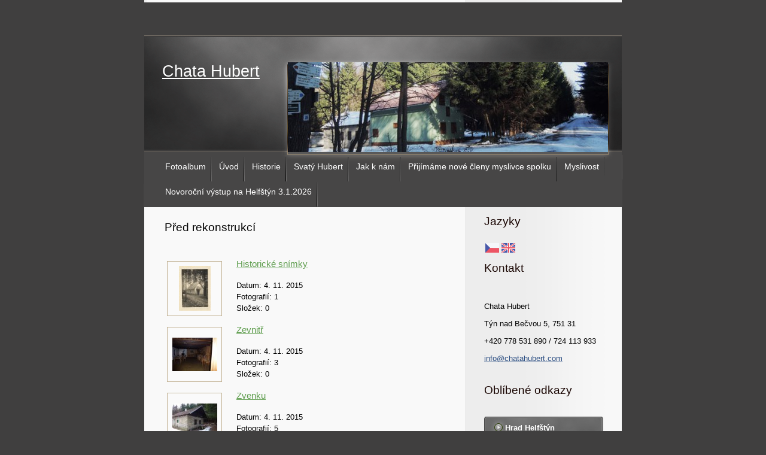

--- FILE ---
content_type: text/html; charset=UTF-8
request_url: https://www.chatahubert.com/fotoalbum/pred-rekonstrukci.27/
body_size: 4305
content:
<?xml version="1.0" encoding="utf-8"?>
<!DOCTYPE html PUBLIC "-//W3C//DTD XHTML 1.0 Transitional//EN" "http://www.w3.org/TR/xhtml1/DTD/xhtml1-transitional.dtd">
<html lang="cs" xml:lang="cs" xmlns="http://www.w3.org/1999/xhtml" >

      <head>

        <meta http-equiv="content-type" content="text/html; charset=utf-8" />
        <meta name="description" content="Webové stránky myslivecké a lovecké chaty Hubert nedaleko hradu Helfštýn." />
        <meta name="keywords" content="Helfštýn,hrad Helfštýn,U Huberta,Hubert,lov,chata,hrad,lázně Teplice,poplatkový lov,cykloturistika,turistika" />
        <meta name="robots" content="all,follow" />
        <meta name="author" content="www.chatahubert.com" />
        <meta name="viewport" content="width=device-width, initial-scale=1.0">
        
        <title>
            Chata Hubert - Fotoalbum - Před rekonstrukcí
        </title>
        <link rel="stylesheet" href="https://s3a.estranky.cz/css/uig.css" type="text/css" />
               					<link rel="stylesheet" href="/style.1656676142.1.css" type="text/css" />
<link rel="stylesheet" href="//code.jquery.com/ui/1.12.1/themes/base/jquery-ui.css">
<script src="//code.jquery.com/jquery-1.12.4.js"></script>
<script src="//code.jquery.com/ui/1.12.1/jquery-ui.js"></script>
<script type="text/javascript" src="https://s3c.estranky.cz/js/ui.js?nc=1" id="index_script" ></script>
			<script type="text/javascript">
				dataLayer = [{
					'subscription': 'true',
				}];
			</script>
			
    </head>
    <body class=" contact-active">
        <!-- Wrapping the whole page, may have fixed or fluid width -->
        <div id="whole-page">

            

            <!-- Because of the matter of accessibility (text browsers,
            voice readers) we include a link leading to the page content and
            navigation } you'll probably want to hide them using display: none
            in your stylesheet -->

            <a href="#articles" class="accessibility-links">Jdi na obsah</a>
            <a href="#navigation" class="accessibility-links">Jdi na menu</a>

            <!-- We'll fill the document using horizontal rules thus separating
            the logical chunks of the document apart -->
            <hr />

            
            

			<!-- block for skyscraper and rectangle  -->
            <div id="sticky-box">
                <div id="sky-scraper-block">
                    
                    
                </div>
            </div>
            
            <!-- block for skyscraper and rectangle  -->

            <!-- Wrapping the document's visible part -->
            <div id="document">
                <div id="in-document">
                    
                    <!-- Hamburger icon -->
                    <button type="button" class="menu-toggle" onclick="menuToggle()" id="menu-toggle">
                    	<span></span>
                    	<span></span>
                    	<span></span>
                    </button>
                    
                    <!-- header -->
  <div id="header">
     <div class="inner_frame">
        <!-- This construction allows easy image replacement -->
        <h1 class="head-left">
  <a href="https://www.chatahubert.com/" title="Chata Hubert" style="color: FFFFFF;">Chata Hubert</a>
  <span title="Chata Hubert">
  </span>
</h1>
        <div id="header-decoration" class="decoration">
        </div>
     </div>
  </div>
<!-- /header -->


                    <!-- Possible clearing elements (more through the document) -->
                    <div id="clear1" class="clear">
                        &nbsp;
                    </div>
                    <hr />

                    <!-- body of the page -->
                    <div id="body">

                        <div id="nav-column">
                            <!-- Such navigation allows both horizontal and vertical rendering -->
<div id="navigation">
    <div class="inner_frame">
        <h2>Menu
            <span id="nav-decoration" class="decoration"></span>
        </h2>
        <nav>
            <menu class="menu-type-onmouse">
                <li class="">
  <a href="/fotoalbum/">Fotoalbum</a>
     
</li>
<li class="">
  <a href="/">Úvod</a>
     
</li>
<li class="">
  <a href="/clanky/historie/">Historie </a>
     
</li>
<li class="">
  <a href="/clanky/svaty-hubert/">Svatý Hubert</a>
     
</li>
<li class="">
  <a href="/clanky/jak-k-nam/">Jak k nám </a>
     
</li>
<li class="">
  <a href="/clanky/prijimame-nove-cleny--myslivce-spolku.html">Přijímáme nové členy  myslivce spolku</a>
     
</li>
<li class="">
  <a href="/clanky/myslivost/">Myslivost </a>
     
</li>
<li class="">
  <a href="/clanky/novorocni-vystup-na-helfstyn-3.1.2026.html">Novoroční výstup na Helfštýn 3.1.2026</a>
     
</li>

            </menu>
        </nav>
        <div id="clear6" class="clear">
          &nbsp;
        </div>
    </div>
</div>
<!-- menu ending -->


                            <div id="clear2" class="clear">
                                &nbsp;
                            </div>
                            <hr />
                            
                            <!-- main page content -->
                            <div id="content">
                                
                                
                                <div id="photo-album">
  <h2>Před rekonstrukcí</h2>

  
  <!-- Folders -->
  <div id="folders">
    <div class="folder">
  <div class="photo-wrap">
  <div>
    <a href="/fotoalbum/pred-rekonstrukci/historicke-snimky/">
      <img src="/img/tiny/39.jpg" alt="" width="53" height="75" /></a>
    <br />
  </div>
</div>

  <div class="folder-info">
    <h3>
      <a href="/fotoalbum/pred-rekonstrukci/historicke-snimky/" title="Historické snímky">Historické snímky</a></h3>
    <div>
      <span>
        Datum:
      </span>
      4. 11. 2015
    </div>
    <div>
      <span>
        Fotografií:
      </span>
      1
    </div>
    <div>
      <span>
        Složek:
      </span>
      0
    </div>
    
  </div>
</div>
<div class="folder">
  <div class="photo-wrap">
  <div>
    <a href="/fotoalbum/pred-rekonstrukci/zevnitr/">
      <img src="/img/tiny/17.jpg" alt="" width="75" height="56" /></a>
    <br />
  </div>
</div>

  <div class="folder-info">
    <h3>
      <a href="/fotoalbum/pred-rekonstrukci/zevnitr/" title="Zevnitř">Zevnitř</a></h3>
    <div>
      <span>
        Datum:
      </span>
      4. 11. 2015
    </div>
    <div>
      <span>
        Fotografií:
      </span>
      3
    </div>
    <div>
      <span>
        Složek:
      </span>
      0
    </div>
    
  </div>
</div>
<div class="folder">
  <div class="photo-wrap">
  <div>
    <a href="/fotoalbum/pred-rekonstrukci/zvenku/">
      <img src="/img/tiny/14.jpg" alt="" width="75" height="56" /></a>
    <br />
  </div>
</div>

  <div class="folder-info">
    <h3>
      <a href="/fotoalbum/pred-rekonstrukci/zvenku/" title="Zvenku">Zvenku</a></h3>
    <div>
      <span>
        Datum:
      </span>
      4. 11. 2015
    </div>
    <div>
      <span>
        Fotografií:
      </span>
      5
    </div>
    <div>
      <span>
        Složek:
      </span>
      0
    </div>
    
  </div>
</div>

    <div class="clear" id="clear_folders">&nbsp;</div>
  </div>
<!-- /Folders -->

  

  
  
  <!--/ u_c_d_ajax /-->
  <!-- Comments -->
  <div id="block-comments">
    <h2 id="comments">Komentáře</h2>
    
    <form action="#block-comments" id="comments-form" method="post">
  
  <fieldset>
    <input name="iid" type="hidden" value="1" />
    <input name="replyiid" type="hidden" value="0" />
    <input name="itype" type="hidden" value="dir" />
    <input name="a" type="hidden" value="c_add" />
    <legend><span>
      Přidat komentář
    </span></legend>
    <dl>
      <dt>
        <label for="c_k_name">
          Jméno:
        </label>
      </dt>
      <dd>
        <input name="c_name" type="text" id="c_name" value="" maxlength="128" />
      </dd>
      <dt>
        <label for="c_title">
          Nadpis:
        </label>
      </dt>
      <dd>
        <input name="c_title" id="c_title" type="text" value="" maxlength="128" />
      </dd>
      <dt>
        <label for="c_txt">
          Text:
        </label>
      </dt>
      <dd>
        <textarea name="c_txt" id="c_txt" cols="20" rows="6"></textarea>
      </dd>
      <dt id="validation-dt"></dt>
<dd>
  <div class="recaptchaContainer">
    <script src='https://www.google.com/recaptcha/api.js'></script>
    <div class="g-recaptcha" data-sitekey="6LdL6CIUAAAAABGyXTtfkAbCtOGvNqG2op3aZcsY"></div>
  </div>
</dd>

    </dl>
    <span class="clButton">
      <input type="submit" value="Odeslat" class="submit" />
    </span>
  </fieldset>
</form>
<script type="text/javascript">
  <!--
    commentInit();
  //-->
</script>
  
    <h3>Přehled komentářů</h3>
    <div class="comment no-comments">
  Zatím nebyl vložen žádný komentář
</div>

  
    
  </div>
<!-- /Comments -->

</div>
                            </div>
                            <!-- /main page content -->

                            <!-- Side column left/right -->
                            <div class="column">

                                <!-- Inner column -->
                                <div class="inner_frame inner-column">
                                    
                                    <!-- Languages -->
  <div id="languages" class="section">
    <h2>Jazyky
      <span id="nav-languages" class="decoration"></span>
    </h2>
    <div class="inner_frame">
      <a href="/"><img src="//www001.estranky.cz/resources/estranky.cz/global/img/flags/cz.png" alt = "Čeština"  /></a><a href="/en/"><img src="//www001.estranky.cz/resources/estranky.cz/global/img/flags/en.png" alt = "English"  /></a>
    </div>
  </div>
<!-- /Languages -->
<hr />

                                    
                                    
                                    
                                    
                                    
                                    
                                    
                                    <!-- Contact -->
  <div id="contact-nav" class="section">
    <h2>Kontakt
      <span id="contact-nav-decoration" class="decoration">
      </span></h2>
    <div class="inner_frame">
      <address>
        <p class="contact_name">Chata Hubert</p><p class="contact_adress">Týn nad Bečvou 5, 751 31</p><p class="contact_phone">+420 778 531 890 / 724 113 933</p><p class="contact_email"><a href="mailto:info@chatahubert.com">info@chatahubert.com</a></p>
      </address>
    </div>
  </div>
<!-- /Contact -->

                                    
                                    
                                    
                                    <!-- Favorite links -->
  <div id="links" class="section">
    <h2>Oblíbené odkazy
        <span id="links-decoration" class="decoration">
        </span></h2>
    <div class="inner_frame">
      <ul>
        <li class="first ">
  <a href="http://www.helfstyn.cz/" title="Zřícenina hradu Helfštýn">
  Hrad Helfštýn</a></li><li class="">
  <a href="http://www.ltnb.cz/" title="Lázně Teplice nad Bečvou">
  Lázně Teplice n.B.</a></li><li class="last ">
  <a href="http://www.jeskynecr.cz/cz/jeskyne/zbrasovske-aragonitove-jeskyne/" title="Zbrašovské aragonitové jeskyně, Teplice n.B.">
  Zbrašovské jeskyně</a></li>
      </ul>
    </div>
  </div>
<!-- /Favorite links -->
<hr />

                                    
                                    
                                    
                                    
                                </div>
                                <!-- /Inner column -->

                                <div id="clear4" class="clear">
                                    &nbsp;
                                </div>

                            </div>
                            <!-- konci first column -->
                        </div>

                        <div id="clear3" class="clear">
                            &nbsp;
                        </div>
                        <hr />

                        <div id="decoration1" class="decoration">
                        </div>
                        <div id="decoration2" class="decoration">
                        </div>
                        <!-- /Meant for additional graphics inside the body of the page -->
                    </div>
                    <!-- /body -->

                    <div id="clear5" class="clear">
                        &nbsp;
                    </div>
                    <hr />

                                    <!-- Footer -->
                <div id="footer">
                    <div class="inner_frame">
                        <p>
                            &copy; 2026 eStránky.cz <span class="hide">|</span> <a class="promolink promolink-paid" href="//www.estranky.cz/" title="Tvorba webových stránek zdarma, jednoduše a do 5 minut."><strong>Tvorba webových stránek</strong></a> 
                            
                            
                             | <a class="print" href="javascript:window.print()">Tisk</a>
                             | <span class="updated">Aktualizováno:  2. 1. 2026</span>
                             | <a class="up" href="#whole-page">Nahoru &uarr;</a>
                            
                        </p>
                        
                        
                    </div>
                </div>
                <!-- /Footer -->


                    <div id="clear7" class="clear">
                        &nbsp;
                    </div>

                    <div id="decoration3" class="decoration">
                    </div>
                    <div id="decoration4" class="decoration">
                    </div>
                    <!-- /Meant for additional graphics inside the document -->

                </div>
            </div>

            <div id="decoration5" class="decoration">
            </div>
            <div id="decoration6" class="decoration">
            </div>
            <!-- /Meant for additional graphics inside the page -->

            
            <!-- block for board position-->

        </div>
        <!-- NO GEMIUS -->
    </body>
</html>

--- FILE ---
content_type: text/html; charset=utf-8
request_url: https://www.google.com/recaptcha/api2/anchor?ar=1&k=6LdL6CIUAAAAABGyXTtfkAbCtOGvNqG2op3aZcsY&co=aHR0cHM6Ly93d3cuY2hhdGFodWJlcnQuY29tOjQ0Mw..&hl=en&v=PoyoqOPhxBO7pBk68S4YbpHZ&size=normal&anchor-ms=20000&execute-ms=30000&cb=r5a2wx8fzj7t
body_size: 49352
content:
<!DOCTYPE HTML><html dir="ltr" lang="en"><head><meta http-equiv="Content-Type" content="text/html; charset=UTF-8">
<meta http-equiv="X-UA-Compatible" content="IE=edge">
<title>reCAPTCHA</title>
<style type="text/css">
/* cyrillic-ext */
@font-face {
  font-family: 'Roboto';
  font-style: normal;
  font-weight: 400;
  font-stretch: 100%;
  src: url(//fonts.gstatic.com/s/roboto/v48/KFO7CnqEu92Fr1ME7kSn66aGLdTylUAMa3GUBHMdazTgWw.woff2) format('woff2');
  unicode-range: U+0460-052F, U+1C80-1C8A, U+20B4, U+2DE0-2DFF, U+A640-A69F, U+FE2E-FE2F;
}
/* cyrillic */
@font-face {
  font-family: 'Roboto';
  font-style: normal;
  font-weight: 400;
  font-stretch: 100%;
  src: url(//fonts.gstatic.com/s/roboto/v48/KFO7CnqEu92Fr1ME7kSn66aGLdTylUAMa3iUBHMdazTgWw.woff2) format('woff2');
  unicode-range: U+0301, U+0400-045F, U+0490-0491, U+04B0-04B1, U+2116;
}
/* greek-ext */
@font-face {
  font-family: 'Roboto';
  font-style: normal;
  font-weight: 400;
  font-stretch: 100%;
  src: url(//fonts.gstatic.com/s/roboto/v48/KFO7CnqEu92Fr1ME7kSn66aGLdTylUAMa3CUBHMdazTgWw.woff2) format('woff2');
  unicode-range: U+1F00-1FFF;
}
/* greek */
@font-face {
  font-family: 'Roboto';
  font-style: normal;
  font-weight: 400;
  font-stretch: 100%;
  src: url(//fonts.gstatic.com/s/roboto/v48/KFO7CnqEu92Fr1ME7kSn66aGLdTylUAMa3-UBHMdazTgWw.woff2) format('woff2');
  unicode-range: U+0370-0377, U+037A-037F, U+0384-038A, U+038C, U+038E-03A1, U+03A3-03FF;
}
/* math */
@font-face {
  font-family: 'Roboto';
  font-style: normal;
  font-weight: 400;
  font-stretch: 100%;
  src: url(//fonts.gstatic.com/s/roboto/v48/KFO7CnqEu92Fr1ME7kSn66aGLdTylUAMawCUBHMdazTgWw.woff2) format('woff2');
  unicode-range: U+0302-0303, U+0305, U+0307-0308, U+0310, U+0312, U+0315, U+031A, U+0326-0327, U+032C, U+032F-0330, U+0332-0333, U+0338, U+033A, U+0346, U+034D, U+0391-03A1, U+03A3-03A9, U+03B1-03C9, U+03D1, U+03D5-03D6, U+03F0-03F1, U+03F4-03F5, U+2016-2017, U+2034-2038, U+203C, U+2040, U+2043, U+2047, U+2050, U+2057, U+205F, U+2070-2071, U+2074-208E, U+2090-209C, U+20D0-20DC, U+20E1, U+20E5-20EF, U+2100-2112, U+2114-2115, U+2117-2121, U+2123-214F, U+2190, U+2192, U+2194-21AE, U+21B0-21E5, U+21F1-21F2, U+21F4-2211, U+2213-2214, U+2216-22FF, U+2308-230B, U+2310, U+2319, U+231C-2321, U+2336-237A, U+237C, U+2395, U+239B-23B7, U+23D0, U+23DC-23E1, U+2474-2475, U+25AF, U+25B3, U+25B7, U+25BD, U+25C1, U+25CA, U+25CC, U+25FB, U+266D-266F, U+27C0-27FF, U+2900-2AFF, U+2B0E-2B11, U+2B30-2B4C, U+2BFE, U+3030, U+FF5B, U+FF5D, U+1D400-1D7FF, U+1EE00-1EEFF;
}
/* symbols */
@font-face {
  font-family: 'Roboto';
  font-style: normal;
  font-weight: 400;
  font-stretch: 100%;
  src: url(//fonts.gstatic.com/s/roboto/v48/KFO7CnqEu92Fr1ME7kSn66aGLdTylUAMaxKUBHMdazTgWw.woff2) format('woff2');
  unicode-range: U+0001-000C, U+000E-001F, U+007F-009F, U+20DD-20E0, U+20E2-20E4, U+2150-218F, U+2190, U+2192, U+2194-2199, U+21AF, U+21E6-21F0, U+21F3, U+2218-2219, U+2299, U+22C4-22C6, U+2300-243F, U+2440-244A, U+2460-24FF, U+25A0-27BF, U+2800-28FF, U+2921-2922, U+2981, U+29BF, U+29EB, U+2B00-2BFF, U+4DC0-4DFF, U+FFF9-FFFB, U+10140-1018E, U+10190-1019C, U+101A0, U+101D0-101FD, U+102E0-102FB, U+10E60-10E7E, U+1D2C0-1D2D3, U+1D2E0-1D37F, U+1F000-1F0FF, U+1F100-1F1AD, U+1F1E6-1F1FF, U+1F30D-1F30F, U+1F315, U+1F31C, U+1F31E, U+1F320-1F32C, U+1F336, U+1F378, U+1F37D, U+1F382, U+1F393-1F39F, U+1F3A7-1F3A8, U+1F3AC-1F3AF, U+1F3C2, U+1F3C4-1F3C6, U+1F3CA-1F3CE, U+1F3D4-1F3E0, U+1F3ED, U+1F3F1-1F3F3, U+1F3F5-1F3F7, U+1F408, U+1F415, U+1F41F, U+1F426, U+1F43F, U+1F441-1F442, U+1F444, U+1F446-1F449, U+1F44C-1F44E, U+1F453, U+1F46A, U+1F47D, U+1F4A3, U+1F4B0, U+1F4B3, U+1F4B9, U+1F4BB, U+1F4BF, U+1F4C8-1F4CB, U+1F4D6, U+1F4DA, U+1F4DF, U+1F4E3-1F4E6, U+1F4EA-1F4ED, U+1F4F7, U+1F4F9-1F4FB, U+1F4FD-1F4FE, U+1F503, U+1F507-1F50B, U+1F50D, U+1F512-1F513, U+1F53E-1F54A, U+1F54F-1F5FA, U+1F610, U+1F650-1F67F, U+1F687, U+1F68D, U+1F691, U+1F694, U+1F698, U+1F6AD, U+1F6B2, U+1F6B9-1F6BA, U+1F6BC, U+1F6C6-1F6CF, U+1F6D3-1F6D7, U+1F6E0-1F6EA, U+1F6F0-1F6F3, U+1F6F7-1F6FC, U+1F700-1F7FF, U+1F800-1F80B, U+1F810-1F847, U+1F850-1F859, U+1F860-1F887, U+1F890-1F8AD, U+1F8B0-1F8BB, U+1F8C0-1F8C1, U+1F900-1F90B, U+1F93B, U+1F946, U+1F984, U+1F996, U+1F9E9, U+1FA00-1FA6F, U+1FA70-1FA7C, U+1FA80-1FA89, U+1FA8F-1FAC6, U+1FACE-1FADC, U+1FADF-1FAE9, U+1FAF0-1FAF8, U+1FB00-1FBFF;
}
/* vietnamese */
@font-face {
  font-family: 'Roboto';
  font-style: normal;
  font-weight: 400;
  font-stretch: 100%;
  src: url(//fonts.gstatic.com/s/roboto/v48/KFO7CnqEu92Fr1ME7kSn66aGLdTylUAMa3OUBHMdazTgWw.woff2) format('woff2');
  unicode-range: U+0102-0103, U+0110-0111, U+0128-0129, U+0168-0169, U+01A0-01A1, U+01AF-01B0, U+0300-0301, U+0303-0304, U+0308-0309, U+0323, U+0329, U+1EA0-1EF9, U+20AB;
}
/* latin-ext */
@font-face {
  font-family: 'Roboto';
  font-style: normal;
  font-weight: 400;
  font-stretch: 100%;
  src: url(//fonts.gstatic.com/s/roboto/v48/KFO7CnqEu92Fr1ME7kSn66aGLdTylUAMa3KUBHMdazTgWw.woff2) format('woff2');
  unicode-range: U+0100-02BA, U+02BD-02C5, U+02C7-02CC, U+02CE-02D7, U+02DD-02FF, U+0304, U+0308, U+0329, U+1D00-1DBF, U+1E00-1E9F, U+1EF2-1EFF, U+2020, U+20A0-20AB, U+20AD-20C0, U+2113, U+2C60-2C7F, U+A720-A7FF;
}
/* latin */
@font-face {
  font-family: 'Roboto';
  font-style: normal;
  font-weight: 400;
  font-stretch: 100%;
  src: url(//fonts.gstatic.com/s/roboto/v48/KFO7CnqEu92Fr1ME7kSn66aGLdTylUAMa3yUBHMdazQ.woff2) format('woff2');
  unicode-range: U+0000-00FF, U+0131, U+0152-0153, U+02BB-02BC, U+02C6, U+02DA, U+02DC, U+0304, U+0308, U+0329, U+2000-206F, U+20AC, U+2122, U+2191, U+2193, U+2212, U+2215, U+FEFF, U+FFFD;
}
/* cyrillic-ext */
@font-face {
  font-family: 'Roboto';
  font-style: normal;
  font-weight: 500;
  font-stretch: 100%;
  src: url(//fonts.gstatic.com/s/roboto/v48/KFO7CnqEu92Fr1ME7kSn66aGLdTylUAMa3GUBHMdazTgWw.woff2) format('woff2');
  unicode-range: U+0460-052F, U+1C80-1C8A, U+20B4, U+2DE0-2DFF, U+A640-A69F, U+FE2E-FE2F;
}
/* cyrillic */
@font-face {
  font-family: 'Roboto';
  font-style: normal;
  font-weight: 500;
  font-stretch: 100%;
  src: url(//fonts.gstatic.com/s/roboto/v48/KFO7CnqEu92Fr1ME7kSn66aGLdTylUAMa3iUBHMdazTgWw.woff2) format('woff2');
  unicode-range: U+0301, U+0400-045F, U+0490-0491, U+04B0-04B1, U+2116;
}
/* greek-ext */
@font-face {
  font-family: 'Roboto';
  font-style: normal;
  font-weight: 500;
  font-stretch: 100%;
  src: url(//fonts.gstatic.com/s/roboto/v48/KFO7CnqEu92Fr1ME7kSn66aGLdTylUAMa3CUBHMdazTgWw.woff2) format('woff2');
  unicode-range: U+1F00-1FFF;
}
/* greek */
@font-face {
  font-family: 'Roboto';
  font-style: normal;
  font-weight: 500;
  font-stretch: 100%;
  src: url(//fonts.gstatic.com/s/roboto/v48/KFO7CnqEu92Fr1ME7kSn66aGLdTylUAMa3-UBHMdazTgWw.woff2) format('woff2');
  unicode-range: U+0370-0377, U+037A-037F, U+0384-038A, U+038C, U+038E-03A1, U+03A3-03FF;
}
/* math */
@font-face {
  font-family: 'Roboto';
  font-style: normal;
  font-weight: 500;
  font-stretch: 100%;
  src: url(//fonts.gstatic.com/s/roboto/v48/KFO7CnqEu92Fr1ME7kSn66aGLdTylUAMawCUBHMdazTgWw.woff2) format('woff2');
  unicode-range: U+0302-0303, U+0305, U+0307-0308, U+0310, U+0312, U+0315, U+031A, U+0326-0327, U+032C, U+032F-0330, U+0332-0333, U+0338, U+033A, U+0346, U+034D, U+0391-03A1, U+03A3-03A9, U+03B1-03C9, U+03D1, U+03D5-03D6, U+03F0-03F1, U+03F4-03F5, U+2016-2017, U+2034-2038, U+203C, U+2040, U+2043, U+2047, U+2050, U+2057, U+205F, U+2070-2071, U+2074-208E, U+2090-209C, U+20D0-20DC, U+20E1, U+20E5-20EF, U+2100-2112, U+2114-2115, U+2117-2121, U+2123-214F, U+2190, U+2192, U+2194-21AE, U+21B0-21E5, U+21F1-21F2, U+21F4-2211, U+2213-2214, U+2216-22FF, U+2308-230B, U+2310, U+2319, U+231C-2321, U+2336-237A, U+237C, U+2395, U+239B-23B7, U+23D0, U+23DC-23E1, U+2474-2475, U+25AF, U+25B3, U+25B7, U+25BD, U+25C1, U+25CA, U+25CC, U+25FB, U+266D-266F, U+27C0-27FF, U+2900-2AFF, U+2B0E-2B11, U+2B30-2B4C, U+2BFE, U+3030, U+FF5B, U+FF5D, U+1D400-1D7FF, U+1EE00-1EEFF;
}
/* symbols */
@font-face {
  font-family: 'Roboto';
  font-style: normal;
  font-weight: 500;
  font-stretch: 100%;
  src: url(//fonts.gstatic.com/s/roboto/v48/KFO7CnqEu92Fr1ME7kSn66aGLdTylUAMaxKUBHMdazTgWw.woff2) format('woff2');
  unicode-range: U+0001-000C, U+000E-001F, U+007F-009F, U+20DD-20E0, U+20E2-20E4, U+2150-218F, U+2190, U+2192, U+2194-2199, U+21AF, U+21E6-21F0, U+21F3, U+2218-2219, U+2299, U+22C4-22C6, U+2300-243F, U+2440-244A, U+2460-24FF, U+25A0-27BF, U+2800-28FF, U+2921-2922, U+2981, U+29BF, U+29EB, U+2B00-2BFF, U+4DC0-4DFF, U+FFF9-FFFB, U+10140-1018E, U+10190-1019C, U+101A0, U+101D0-101FD, U+102E0-102FB, U+10E60-10E7E, U+1D2C0-1D2D3, U+1D2E0-1D37F, U+1F000-1F0FF, U+1F100-1F1AD, U+1F1E6-1F1FF, U+1F30D-1F30F, U+1F315, U+1F31C, U+1F31E, U+1F320-1F32C, U+1F336, U+1F378, U+1F37D, U+1F382, U+1F393-1F39F, U+1F3A7-1F3A8, U+1F3AC-1F3AF, U+1F3C2, U+1F3C4-1F3C6, U+1F3CA-1F3CE, U+1F3D4-1F3E0, U+1F3ED, U+1F3F1-1F3F3, U+1F3F5-1F3F7, U+1F408, U+1F415, U+1F41F, U+1F426, U+1F43F, U+1F441-1F442, U+1F444, U+1F446-1F449, U+1F44C-1F44E, U+1F453, U+1F46A, U+1F47D, U+1F4A3, U+1F4B0, U+1F4B3, U+1F4B9, U+1F4BB, U+1F4BF, U+1F4C8-1F4CB, U+1F4D6, U+1F4DA, U+1F4DF, U+1F4E3-1F4E6, U+1F4EA-1F4ED, U+1F4F7, U+1F4F9-1F4FB, U+1F4FD-1F4FE, U+1F503, U+1F507-1F50B, U+1F50D, U+1F512-1F513, U+1F53E-1F54A, U+1F54F-1F5FA, U+1F610, U+1F650-1F67F, U+1F687, U+1F68D, U+1F691, U+1F694, U+1F698, U+1F6AD, U+1F6B2, U+1F6B9-1F6BA, U+1F6BC, U+1F6C6-1F6CF, U+1F6D3-1F6D7, U+1F6E0-1F6EA, U+1F6F0-1F6F3, U+1F6F7-1F6FC, U+1F700-1F7FF, U+1F800-1F80B, U+1F810-1F847, U+1F850-1F859, U+1F860-1F887, U+1F890-1F8AD, U+1F8B0-1F8BB, U+1F8C0-1F8C1, U+1F900-1F90B, U+1F93B, U+1F946, U+1F984, U+1F996, U+1F9E9, U+1FA00-1FA6F, U+1FA70-1FA7C, U+1FA80-1FA89, U+1FA8F-1FAC6, U+1FACE-1FADC, U+1FADF-1FAE9, U+1FAF0-1FAF8, U+1FB00-1FBFF;
}
/* vietnamese */
@font-face {
  font-family: 'Roboto';
  font-style: normal;
  font-weight: 500;
  font-stretch: 100%;
  src: url(//fonts.gstatic.com/s/roboto/v48/KFO7CnqEu92Fr1ME7kSn66aGLdTylUAMa3OUBHMdazTgWw.woff2) format('woff2');
  unicode-range: U+0102-0103, U+0110-0111, U+0128-0129, U+0168-0169, U+01A0-01A1, U+01AF-01B0, U+0300-0301, U+0303-0304, U+0308-0309, U+0323, U+0329, U+1EA0-1EF9, U+20AB;
}
/* latin-ext */
@font-face {
  font-family: 'Roboto';
  font-style: normal;
  font-weight: 500;
  font-stretch: 100%;
  src: url(//fonts.gstatic.com/s/roboto/v48/KFO7CnqEu92Fr1ME7kSn66aGLdTylUAMa3KUBHMdazTgWw.woff2) format('woff2');
  unicode-range: U+0100-02BA, U+02BD-02C5, U+02C7-02CC, U+02CE-02D7, U+02DD-02FF, U+0304, U+0308, U+0329, U+1D00-1DBF, U+1E00-1E9F, U+1EF2-1EFF, U+2020, U+20A0-20AB, U+20AD-20C0, U+2113, U+2C60-2C7F, U+A720-A7FF;
}
/* latin */
@font-face {
  font-family: 'Roboto';
  font-style: normal;
  font-weight: 500;
  font-stretch: 100%;
  src: url(//fonts.gstatic.com/s/roboto/v48/KFO7CnqEu92Fr1ME7kSn66aGLdTylUAMa3yUBHMdazQ.woff2) format('woff2');
  unicode-range: U+0000-00FF, U+0131, U+0152-0153, U+02BB-02BC, U+02C6, U+02DA, U+02DC, U+0304, U+0308, U+0329, U+2000-206F, U+20AC, U+2122, U+2191, U+2193, U+2212, U+2215, U+FEFF, U+FFFD;
}
/* cyrillic-ext */
@font-face {
  font-family: 'Roboto';
  font-style: normal;
  font-weight: 900;
  font-stretch: 100%;
  src: url(//fonts.gstatic.com/s/roboto/v48/KFO7CnqEu92Fr1ME7kSn66aGLdTylUAMa3GUBHMdazTgWw.woff2) format('woff2');
  unicode-range: U+0460-052F, U+1C80-1C8A, U+20B4, U+2DE0-2DFF, U+A640-A69F, U+FE2E-FE2F;
}
/* cyrillic */
@font-face {
  font-family: 'Roboto';
  font-style: normal;
  font-weight: 900;
  font-stretch: 100%;
  src: url(//fonts.gstatic.com/s/roboto/v48/KFO7CnqEu92Fr1ME7kSn66aGLdTylUAMa3iUBHMdazTgWw.woff2) format('woff2');
  unicode-range: U+0301, U+0400-045F, U+0490-0491, U+04B0-04B1, U+2116;
}
/* greek-ext */
@font-face {
  font-family: 'Roboto';
  font-style: normal;
  font-weight: 900;
  font-stretch: 100%;
  src: url(//fonts.gstatic.com/s/roboto/v48/KFO7CnqEu92Fr1ME7kSn66aGLdTylUAMa3CUBHMdazTgWw.woff2) format('woff2');
  unicode-range: U+1F00-1FFF;
}
/* greek */
@font-face {
  font-family: 'Roboto';
  font-style: normal;
  font-weight: 900;
  font-stretch: 100%;
  src: url(//fonts.gstatic.com/s/roboto/v48/KFO7CnqEu92Fr1ME7kSn66aGLdTylUAMa3-UBHMdazTgWw.woff2) format('woff2');
  unicode-range: U+0370-0377, U+037A-037F, U+0384-038A, U+038C, U+038E-03A1, U+03A3-03FF;
}
/* math */
@font-face {
  font-family: 'Roboto';
  font-style: normal;
  font-weight: 900;
  font-stretch: 100%;
  src: url(//fonts.gstatic.com/s/roboto/v48/KFO7CnqEu92Fr1ME7kSn66aGLdTylUAMawCUBHMdazTgWw.woff2) format('woff2');
  unicode-range: U+0302-0303, U+0305, U+0307-0308, U+0310, U+0312, U+0315, U+031A, U+0326-0327, U+032C, U+032F-0330, U+0332-0333, U+0338, U+033A, U+0346, U+034D, U+0391-03A1, U+03A3-03A9, U+03B1-03C9, U+03D1, U+03D5-03D6, U+03F0-03F1, U+03F4-03F5, U+2016-2017, U+2034-2038, U+203C, U+2040, U+2043, U+2047, U+2050, U+2057, U+205F, U+2070-2071, U+2074-208E, U+2090-209C, U+20D0-20DC, U+20E1, U+20E5-20EF, U+2100-2112, U+2114-2115, U+2117-2121, U+2123-214F, U+2190, U+2192, U+2194-21AE, U+21B0-21E5, U+21F1-21F2, U+21F4-2211, U+2213-2214, U+2216-22FF, U+2308-230B, U+2310, U+2319, U+231C-2321, U+2336-237A, U+237C, U+2395, U+239B-23B7, U+23D0, U+23DC-23E1, U+2474-2475, U+25AF, U+25B3, U+25B7, U+25BD, U+25C1, U+25CA, U+25CC, U+25FB, U+266D-266F, U+27C0-27FF, U+2900-2AFF, U+2B0E-2B11, U+2B30-2B4C, U+2BFE, U+3030, U+FF5B, U+FF5D, U+1D400-1D7FF, U+1EE00-1EEFF;
}
/* symbols */
@font-face {
  font-family: 'Roboto';
  font-style: normal;
  font-weight: 900;
  font-stretch: 100%;
  src: url(//fonts.gstatic.com/s/roboto/v48/KFO7CnqEu92Fr1ME7kSn66aGLdTylUAMaxKUBHMdazTgWw.woff2) format('woff2');
  unicode-range: U+0001-000C, U+000E-001F, U+007F-009F, U+20DD-20E0, U+20E2-20E4, U+2150-218F, U+2190, U+2192, U+2194-2199, U+21AF, U+21E6-21F0, U+21F3, U+2218-2219, U+2299, U+22C4-22C6, U+2300-243F, U+2440-244A, U+2460-24FF, U+25A0-27BF, U+2800-28FF, U+2921-2922, U+2981, U+29BF, U+29EB, U+2B00-2BFF, U+4DC0-4DFF, U+FFF9-FFFB, U+10140-1018E, U+10190-1019C, U+101A0, U+101D0-101FD, U+102E0-102FB, U+10E60-10E7E, U+1D2C0-1D2D3, U+1D2E0-1D37F, U+1F000-1F0FF, U+1F100-1F1AD, U+1F1E6-1F1FF, U+1F30D-1F30F, U+1F315, U+1F31C, U+1F31E, U+1F320-1F32C, U+1F336, U+1F378, U+1F37D, U+1F382, U+1F393-1F39F, U+1F3A7-1F3A8, U+1F3AC-1F3AF, U+1F3C2, U+1F3C4-1F3C6, U+1F3CA-1F3CE, U+1F3D4-1F3E0, U+1F3ED, U+1F3F1-1F3F3, U+1F3F5-1F3F7, U+1F408, U+1F415, U+1F41F, U+1F426, U+1F43F, U+1F441-1F442, U+1F444, U+1F446-1F449, U+1F44C-1F44E, U+1F453, U+1F46A, U+1F47D, U+1F4A3, U+1F4B0, U+1F4B3, U+1F4B9, U+1F4BB, U+1F4BF, U+1F4C8-1F4CB, U+1F4D6, U+1F4DA, U+1F4DF, U+1F4E3-1F4E6, U+1F4EA-1F4ED, U+1F4F7, U+1F4F9-1F4FB, U+1F4FD-1F4FE, U+1F503, U+1F507-1F50B, U+1F50D, U+1F512-1F513, U+1F53E-1F54A, U+1F54F-1F5FA, U+1F610, U+1F650-1F67F, U+1F687, U+1F68D, U+1F691, U+1F694, U+1F698, U+1F6AD, U+1F6B2, U+1F6B9-1F6BA, U+1F6BC, U+1F6C6-1F6CF, U+1F6D3-1F6D7, U+1F6E0-1F6EA, U+1F6F0-1F6F3, U+1F6F7-1F6FC, U+1F700-1F7FF, U+1F800-1F80B, U+1F810-1F847, U+1F850-1F859, U+1F860-1F887, U+1F890-1F8AD, U+1F8B0-1F8BB, U+1F8C0-1F8C1, U+1F900-1F90B, U+1F93B, U+1F946, U+1F984, U+1F996, U+1F9E9, U+1FA00-1FA6F, U+1FA70-1FA7C, U+1FA80-1FA89, U+1FA8F-1FAC6, U+1FACE-1FADC, U+1FADF-1FAE9, U+1FAF0-1FAF8, U+1FB00-1FBFF;
}
/* vietnamese */
@font-face {
  font-family: 'Roboto';
  font-style: normal;
  font-weight: 900;
  font-stretch: 100%;
  src: url(//fonts.gstatic.com/s/roboto/v48/KFO7CnqEu92Fr1ME7kSn66aGLdTylUAMa3OUBHMdazTgWw.woff2) format('woff2');
  unicode-range: U+0102-0103, U+0110-0111, U+0128-0129, U+0168-0169, U+01A0-01A1, U+01AF-01B0, U+0300-0301, U+0303-0304, U+0308-0309, U+0323, U+0329, U+1EA0-1EF9, U+20AB;
}
/* latin-ext */
@font-face {
  font-family: 'Roboto';
  font-style: normal;
  font-weight: 900;
  font-stretch: 100%;
  src: url(//fonts.gstatic.com/s/roboto/v48/KFO7CnqEu92Fr1ME7kSn66aGLdTylUAMa3KUBHMdazTgWw.woff2) format('woff2');
  unicode-range: U+0100-02BA, U+02BD-02C5, U+02C7-02CC, U+02CE-02D7, U+02DD-02FF, U+0304, U+0308, U+0329, U+1D00-1DBF, U+1E00-1E9F, U+1EF2-1EFF, U+2020, U+20A0-20AB, U+20AD-20C0, U+2113, U+2C60-2C7F, U+A720-A7FF;
}
/* latin */
@font-face {
  font-family: 'Roboto';
  font-style: normal;
  font-weight: 900;
  font-stretch: 100%;
  src: url(//fonts.gstatic.com/s/roboto/v48/KFO7CnqEu92Fr1ME7kSn66aGLdTylUAMa3yUBHMdazQ.woff2) format('woff2');
  unicode-range: U+0000-00FF, U+0131, U+0152-0153, U+02BB-02BC, U+02C6, U+02DA, U+02DC, U+0304, U+0308, U+0329, U+2000-206F, U+20AC, U+2122, U+2191, U+2193, U+2212, U+2215, U+FEFF, U+FFFD;
}

</style>
<link rel="stylesheet" type="text/css" href="https://www.gstatic.com/recaptcha/releases/PoyoqOPhxBO7pBk68S4YbpHZ/styles__ltr.css">
<script nonce="C5j7FH0wxJBJWzHc8RFPig" type="text/javascript">window['__recaptcha_api'] = 'https://www.google.com/recaptcha/api2/';</script>
<script type="text/javascript" src="https://www.gstatic.com/recaptcha/releases/PoyoqOPhxBO7pBk68S4YbpHZ/recaptcha__en.js" nonce="C5j7FH0wxJBJWzHc8RFPig">
      
    </script></head>
<body><div id="rc-anchor-alert" class="rc-anchor-alert"></div>
<input type="hidden" id="recaptcha-token" value="[base64]">
<script type="text/javascript" nonce="C5j7FH0wxJBJWzHc8RFPig">
      recaptcha.anchor.Main.init("[\x22ainput\x22,[\x22bgdata\x22,\x22\x22,\[base64]/[base64]/[base64]/ZyhXLGgpOnEoW04sMjEsbF0sVywwKSxoKSxmYWxzZSxmYWxzZSl9Y2F0Y2goayl7RygzNTgsVyk/[base64]/[base64]/[base64]/[base64]/[base64]/[base64]/[base64]/bmV3IEJbT10oRFswXSk6dz09Mj9uZXcgQltPXShEWzBdLERbMV0pOnc9PTM/bmV3IEJbT10oRFswXSxEWzFdLERbMl0pOnc9PTQ/[base64]/[base64]/[base64]/[base64]/[base64]\\u003d\x22,\[base64]\x22,\[base64]/CtABuGTTCv8OHwrHDjcOfwrlAaMO6OFLCr3fDvl5Nwop1dcOsXhZ8w6gIwr/[base64]/[base64]/DhsOHRMKnSVgYB8OcAMOnw4fDmD3DpsOFw6EAw6B+D3t3w6zCqAcbY8OlwpgRwrTCo8KiEkUVw47DmiNjwo/DkDBYJ1/Ck3fDkMOARl9iw7PCoMOzw6EpwqHDrlbCsFzCl0jDlkQFCCTCq8O3w5R7J8K/JjJMwqwaw5QIworDnyMvLMOlw6XDjMKMwpDDpMOqGsOsHsOJLcORQ8KFQcKkw73ChcOLVMOGX1FAwr3Ck8KVJMKAfMO9YxHDiE7CoMKiw4XDhMKxDhphw5rDhsOBwotSw73CvMOKwpTDosKIJHbDoG3CuUzDpUbCjMOwBVjDpEMzQMO2w68/CMOqR8OQw74aw6nDpX7Dkwc8w5rCnsKKw70/bsKADyoyDsOkI3HCrRfDkcOaRg8nXMOecBoCwohlWkPDoU0ebXjClMONwq84V3/CvG7CrFLDiAMVw4cMw5HDscK5woTCnMO1w6fCp1PCqcKYL3bCucOuIcKxwqM0FcKEOcOBw4N8w5oTGS/DvDzCm3oPVcKhPH7CiD7Dr10VdVZpw4MIw4Z8wqsnw4vDlF3Ch8K4w4w1UMK1eHrChgcjwrDDjsOKB0ZWfMK4BsOwdFjDgsOaPQRXw7sCacKqX8KiJ0pNN8O6w6PDrX1zwpMJw7rCiGXCnQTCkBgqPG/CgsOuw6LDtMKMQkrDg8O/bRdqQGQEwojCu8Kwf8OyLD7CrsK3HS9CBy8tw6tKecKKwrDDgsOtwq9PAsOcNjVLwo/CowUDUcKuwqzChlw1TihSw4TDpsODDsOJwqTCvxZVFMKeYnDDvFLCnG4sw7ZuO8O1XcORw6PChWTDsE8DT8OxwrI4NcOkw5fDusKPwpA5Kngtwq/Cr8OKQiN3VDfCiBwGccOoccKZAH9YwrnCoCnDgcO8LMOKWsK5HsOMScKSMcOQwr1Rwok/Ax/DkiMkMXvDrnPDoxMhwqQ0AwQ8QCcmFhHClsK9bsOWIMK5wobConzCtRjCr8O0wq3DgC9Sw7TCocK4w5EQPcOdbsK6wpvDoyvCtg3ChwIiasO2dX/DqU1UGcKrwqoHw5pCOsKvWjRjw43DggA2eCgbw47Cl8KaJTTCgMOpwq3DvcO5w6ATLVllwr/[base64]/DkMOzw5zDo8K4woYuwolNw7pfVMOHwoAUwoLDmcKrw6cvw5DCkMKYXsOUUcOtLMO7HA8Jwoo7w6p/EMO/[base64]/w71tRcOxJkwkY0QjXsKdEwh5dyEeEzQKw5cDecOPwrQlwp3CjsOCwoBcTghwEsKpw61QwqLDmsOITcOFQsO9wo/CpsK2CW0owr/ClMKnI8KZScKkwpLCmcOYw6doSW5gRsO8RCZVPkdww5jCscKsK0BpVV54L8K6wrdRw6lkw54zwqclw7TCqEE3KMKVw6UeUcKuwr7Drjcdw7jDp3fDqMKMRwDCmMK2Vio4w45ow4law64ZX8KRVcKkPk/CicK6IcOPcnFGUMOlw7UEw4oHOcO+SWU3woXCvUcAJMKLDHvDlWTDoMKuw6vCsXdBJsK9PMKhYivDqcOLLi7CsMKYSHrCk8K7f0vDsMKHDRvCpC/[base64]/DgQgsSkjCuMK9AsOCw7TDkkkdw6YMw4JOw6HDpDwmwr3DscOlw5tawoHDssKYw4wUUsKfwrDDuDwfR8K8McO9OAMfw55efhfDoMKQb8K/w70xa8KtV1PCi0vCjcKWwoDCmMKYwptxPcKKc8KDwpTDqMK6w5l4wpnDhC/CrcKEwoMfU2FnbB5NwqfCtMKHL8OqSsKqHRzCnCDCgMKkw40nwrZbL8OcVyVhw5zCrcKvZStPczDCmMOIGXrDmWxiYsO7B8KEfhg4wqXDj8OawpfDiQoFVsOcw4zChsKew4cxw5ZMw49BwqLDkcOkRcOnfsOFwrsMwqYQCcKqJUoYw5PDsRs0w7/CpxQ8wqnCjnrCg0oOw5LCs8Ojw4d5PS7DtsOmwpEaEMORaMO7w6wpNcKZOnYzXkvDi8KrWsOAAsO/Ex15DcK5O8KsQ1U4BCzDscK2w7dgWcOBZXQJQlZYwr/DsMOpaW3DgQvCqCvDuQvCucKvw40WdsOQwpPCuyzCk8OzbxbDvksKCFNWYsO0N8KZWjHCuHV+w4VfEBDDtcOsw5HDksOhfApbw6PCrEUIdQHCnsKWwojCr8OKw7jDjsKlw6/Dv8OIw4JJfm7Cs8KyLkcnT8OMwpcCw6/[base64]/Cn10JKyQLJcOqP0LDkMOQSTnDscOpw4rDrMKXwpvCtsO5VMOYw4DDksOcd8K7QMKGwqAeLHDDvHpPb8O7w5DDpsKDA8O3asO6w7kmUHrCuS7DsBhuAhddWiB1P1Utwo0Uw7ouwp/[base64]/RCXDs8Kjwo9GZnJOwqMewrAnUlvCscKUC1BiLEUOwqbCnMO0NArComLDtHkRTMOiC8KDwrdqw73CgcOdw6/[base64]/DmRXCkkpJfghlw53DggHCqcOKHGTChsKtS8OGS8K6cz7Cq8KrwrHDqsK2IRfCpk/DsGc7w5PCg8KywoHCgsK/wqEvHgLCgMOhwq9NHcKRw6fClFLCvcOEw4XDkxVoY8O1w5I2B8KkwqbCiFZPL0DDu0sew7nDv8KWw5IiUTHClD9+w7HDoEALJB3CpWNKEMOJw7xfUsKFdRUuw6bClsKXwqTDmsODw7rDoC/[base64]/w4VNaH0lw502w7AGw5tyC8Kwdh3DsMO5WUvDqFDCthjDlMKjSA4fw5LCtsOqDx7DscKMWMKTwpYaXcOmw7wraHdiRSEiwpXCt8OHVsKLw4TCjsO0U8O9w4xzcMO7KH3DvnrDllHDn8KJwqjCulcDwql7SsK5asKEPsKgMsO/[base64]/[base64]/bALDtmLDgMKLUsKew6jCssOxw648wpNYw6Ymw4RSwrnDlVwVw7fCgMKLMm0Ow4dsw54iwpNqw74bDsK6w6fDoSpEOMKcLsOIw5fDhsKVOj3CqFHCicOMF8KAdnvCtMOKwrjDj8OzfVLDnkc3wpo/w4DCiwZhwoIqGAnCisKGKsOswqjCsWIzwqgrCirCqBfDpwYNPsKjJhLCj2TDgk3DjMO8VsOiLxvDpMOCMXk7bMKRKEbChMKZYMOcQcOYwpVHcxPDosK5JcOTOcOtwojDpsKQwpLCsGvDhAElD8KwRl3CosO/w7Agwo3Dt8KWwrjCuBQZw40ewrzCin3DhSYKAhRCG8O+wpnDjMObLcOQYcOqaMONcWZ8aR8tL8K2wr92TijCtsK5wpjCkiY8w4vCrQptCMKjGjTDl8KYwpLDjsK5RlxTAcK+LnPDsxFow4rCm8K0dsOjwonDjFjCoRbDijTDlATCkcOsw5/DjcKhw5gNwpHDh1PDkMKzLhtBw5AOwonDtMOPwqDChMO/[base64]/DvcOFdMKUwp7CtyxfV0vDqMKjw4LDqjbDucOSOMOkNcO3HmrDsMO/w53DtMOSwqPCs8K8FFbCsipqwrkCUsKTAMOVcQPCsQonSh8Kw6zClEoACQ1hfcOzOsKCwrkbwqpifMKcCDLDll/Di8KdTBHDsDtPIsKuwpjCg3XDh8Khw4AndEDCjcOwwqrDjFwOw5bDqUHDksOEw6vCsADDuE3DgcKiw792AcKINMOtw6FsGBTDgmsgMsKvw6ktwr/ClHDDiV/[base64]/woxtJ8OBczHCoi/[base64]/DtMOHwqPCssOAIxLCo8ORUsKRwqbClTYeFsKaw6bDgsK+w6HCkm7CksO3PANIQMOoDsKldgJLeMO/AgHDkMKHMidAw74dfRZzw4XCscKVw5nCqMKYaQltwoRUwqgzw5LDsBUPwrtdwpvCgsOzV8Kvw6PCi1rCvMKWMRsRSsKiw7nCvFEGSSDDhH/[base64]/CilgXw5luw5/[base64]/DrQoSwrnCrcOyw7d2DcKWwotmw6LDr3vCl8Kcw5bCqnhuw7JIwrjCmBbCvsO/wpVsJMKhwrbDuMOJKCTCiREcwr/[base64]/DssKgwqVywrpGLiNPasOow6HDkSEvw6fDiMKRbcKxw6jDrsKiwq/DlMOZwpPDqMKTwqXCowrDvH7CqMKewqNZZcK0wrJxLzzDsSIaHjHDpMOeXsK+WcOMw4TDpRhoW8KNB0bDkMKoXMO2wqNLwoZhwrdTPMKAw5ZNJsOpTBdCwqgXw53DnzvDmWcNK1/Cuz7DqC9vwrgQwqvCq0gVw5XDp8KqwqQ/L2PDoy/Dg8OpKV/[base64]/CrcKqw6HDo287wpABKl3CjcOcwp98woF8wrU7wqjCsxjDg8OUdgrDtVotHB/Dp8O1wq7ChsK6OA5VwofDicO7w6A9w4dCw6wECT3DrxbDqMKgwofClcKVw6orwqvCrh7Ch1NdwqDCpcOWCl1EwoMYw4rCsjpWW8OATMOCasODVcOowqjDtXzDisOIw73DsnYIHMKJH8OVE0XDrwFWRcKeScK9wr/Ckm0HWinDrMKwwqfDosKLwqQPDyrDryfCokUqEVdjwoZ4PsOdw4jDq8O9wqzCk8OVw4fClsKVMsKMw4IeNMK/[base64]/DhG7CsxrCuUkWw5/DhFVVF8KORhvDpsOBLsKmw7/CrBoLWcKIGF3ClU7DoBc8wp9+wr/CrCvDh3DDkFTCjml8TcOzdcKOIMO/eH/DgcOtwq9iw5nDj8O9wo7CgcO2wonCqMOzwrDDmMObw7APK3JTRm/CgsKqDnlUwoE4w4YGwqvChQ3CjMOhOGHCjQ3CgxfCvkF8Tw3DllEMMnVHwpApwqdhYBPCusK3w4XDmsOPAE55w45aH8KYw5kSwrxvXcK8woXCvRI6w6ZKwq/DvDFmw5Fsw6zDnjDDiU3CgcOTw6bDgMKOOcOqwrLDkHw4wrEtwoNnwrFOZMOawoYUBVcsLAbDkn/[base64]/CoBtINMKSwo1Pw4rCiwHDkMKEw6bCsMK0ehfCucKHwoN7w7fCpcKzw6xWLsKkA8OtwqTCoMKtwpxvw7tCPsOuw73DncO+OMKKwqwDFMOjw4hpRxbCsm/CssOaM8OSbMOpw6/DkgJYAcOXVcOYw75Fw7BfwrZ/[base64]/JsKPw7nDpALCu8OOf3d/PMOow4p4w7zCukYlHMOWwroMZBvCnRl6JV4lHG7DhMK/w6PCrXrCusKew50zw64uwoUEBsO/wrAew4M1wrfDsnQFPcK7w6kKw445wrXCr3w9NHjCvcOtVC4dw5nCrcOXwpzCtFrDg8KlHnEoBUsjwoYjw4bDpRDCoWpiwqtJVHPCicKJTcOgIMKBwpTCs8OKwojDhwbDi2Yqw7nDmMK3wq5me8KpFBDCssK8f1vDoT98w594wpkIKCPCul98w4nCrMKWwp4sw5kOw7/[base64]/[base64]/[base64]/QsKBw4DCssK2LMKbw6t0wrszXMKiNMKMUsK7w6cCYWjCsMOfw4/[base64]/wrwhwpLCk1QBTk3DjCV2wrbDucONw44Pwp/CuUZoU8O0EsKYUQ4Zwqcsw7bDrsOtJ8K0wokQw5okdsK9w4FYUBViYsKHIcKNwrDDjsOpLcKEakrDuk9SJgs3WFJXwrTCgsO7DsKpFsO0w4DDiw/CvXfCjQxDw7hNw7TCvTwaIwxKaMOWbEN+w7jChH3CscKNw6kJwpjDmsOdwpLCvsK4w5J9woHColwPw4zCvcKjwrPCjcKrw7bCqDNWwqwow5PDvMOLwo7Dp3fCksOYw5dhFTs/[base64]/[base64]/wqgaF8OWZDxaw7vDisKBw7RNwpstw55yM8OOwoXDhMO/EcO6d1BrwqnCo8O/w7/DmFjDjADCgsObEcOFN30fw7XChsKOwqsPGmcowrbDjXvCkcOXSsKJwpxIfDLDmgrCuX1LwodNAyJ6w6pJw7rDpsKaBjXDrVrCp8KcOTLCqhrDjsO/[base64]/[base64]/Di8KMw7VKBRDCrgIVwrl/w59iOcKCwpTCjBg4fsKaw6Ydwr/DjT3Cv8OGNcKBAMOKIUvDowHCiMOFw6rCjwQvKsOmw7jCg8KlIl/DlMK4wppcwqrChcOvVsO6wrvCoMOpwpjCisO1w7LCjcO/WcKLw7nDjkRGBhLCmsKbw4zCscKKMQVmK8KDJB9Lw7sWwrnDkMO0wrzDsHDCpUglw6JZFcKiO8OGVsKlwrcaw6fCongSw5sfw7jCvsKOwrkow5xEw7XDvsKLVWsswrQ1b8OrZsOxJ8OAbCrDjRQYbcO6wp7CoMK+wqwEwqICwqNPwqdLwpcjLnbDpgF5TB/CpMKKw7kqasOhwr9Vw6DChTDDpg1Xw5/Dq8Okwr0BwpQDe8Oxw4gmVF4UaMK9e0/DuDLClsK1wrlkwr83wqzCvVPDoSVACxMXU8K/wr7DhsKzwp4eWHtRwogQOh/CmnIldiYAw5pCw5UDD8KmI8OVDmbCsMKzXcOLBcKQUF3Dr2hFHzIOwrl0wow7IFg/IVYSw7/CssOhNMOOw4/[base64]/[base64]/ZFZow5fDojQow7bCqXzDl8OBw5wFwo/CrS0hAQrDg00VTUjCghwbw5ELAz7DpsOVwpfCpG8Lw5RmwqPDqsKQwqPCtyDCr8OIwrhdwoHCq8O+RMKQKRMFw7ExGsK1VsKVQwJLfsKmworCihfDg18Kw5tXD8K0w63DmsOawrxNW8K2w5jCg1nCiygVWGw0w6B8P0LCr8K/[base64]/CtBzCoGTCusKzUMOrw5DDvTYpw4k7wo42wr8ew6NiwoRowqMRwp/ChBjDiBrCuR3CpnRgwpZzYcKQwp1ONCceLDYswpB6wqw3w7LDjHBwMcKybsKxAMOBwr3DqidYKMOYw7jCo8Kew4nDjsK7w4jDmWJ4wrN7ES7CucKyw7VjMcOoAklvwrl6c8O8wqvDlVZTwqHDvnzDhsOewqo1UhTCm8K5wrtlGT/DvsOyX8KUQcOSw55Ow4d5Kw/DtcOrP8OiFsO0NHzDg2o2w4TCm8OqCBDCs0bDl3dWw7XCnA8YJMOjHcOewrnCnmgzwp/DjmXDgXrCoSfDlQ3CvmbCnsKLw4oDBsK3IXLCsgDCrMOqBcOSUyPDkEXCu1jDti/CgMOqJCJwwq5+w7HDocO7w6HDq3vChcOCw6rClcO1TyfCoTTDgcOGCMKBW8O/c8KpeMKzw4zDtsOiw5JfZ37CsSfCqcOyTcKJwoXCtcOiA3wNcsOlw6poYB4YwqRGBg7CqsOOE8Kywpk2W8Kvwr8rw7rDtMK2w57DkMO1wpDCjMKKVmzCrSVlwoLDixvCqVfCqcKQJMOQw7ReIcKYw49aV8OZw6IudGIiwotCwqXCjcO/w63Dl8OxHU90SMKyw7/DpmDDiMOAbsKawpjDlcOVw4vCqg7DmMOowq5tAMO5WwMVIsK9H1zDlUUYY8OZaMKlwop1YsOJwpfDk0Q3PFtYw6UBwrDCjsOMwqvChsOle1xMUsKVw7kkwoDDlVpCY8KPwrDCpcOgEx9wCsOEw6lhwoPCnMK9NFrDsWzCnsK/w6NWw5HDgcODfMKYIkXDksOuEFHCvcOAwqzCt8KvwpBbw5fCssKbUMKxZMKsaELDr8O7WMKRwrg6VgxGw77DtMO+CGc6E8O5w4UOwoDCrcOUAsOGw4cNw5wfUkNhw4l3w50/[base64]/wqHCph3CnANow6Z5wr7DisK4Dz90w7EGwq7DkMOrw59MfW3DjcOFGcOkK8KUL10aSX9KGcODw5RAISXCsMKERcKtZ8KwwrfCpMOWw7BzNMKxNsKZPzN1dcK/f8KsGcK6w5tJEcO5wrPDmcOzfmnDpUDDrMOIMsK3wowQw47DssO+w4LCjcKZEEnDiMONL1LDnMKCw7DCi8K+Q0DCscKPfMK7wqg9wovDgsOjVyTDuyZkbsOEwrDCniDDpEJBZVTDlsO+fWTClnzCg8OKMAk/S0HDgR/DisKYOTPCql/CrcOIC8KGw44nwqvCmMOOwqkjw67DkVQewpPDuFbDtz/DscKJwpwcLRDDqsKSw4fDmEjDtcKfIcKFwo5HCcOuIkXCosKgwpPDtHrDvUo6wpFnCkoybmoewoYbwqrCimJNQcKEw5l9b8KQw4TCpMOQwprDmSxAw78qw4dKw5t/TWvDnXBNA8KowprCmxXDhwtLNmXCm8OjCsOgw43DrHbCjksRw4kDw73DiS7Drh/CjcKFE8O/[base64]/ChzPDocO8X8OEwp50w7fCgiJ3w6jClcKgwpdWdMOVQsKowqdqw4DDl8K0KsKsNQA2w4AywqXCnsOqIcKEwq/Ch8K5woDCswgbHcKGw600VA41wonCshXDghzCrsKUWFrCvDfCssK5Th1mexIjUsKEw6BRwphmJQnCokBXw6fCsDh2wp7CsBrDvsOtXlhjwpsVa1Qdw4pzdsKtTcKdw4dGU8OTBAjCmnx1azXDp8OKUsKyd3I/VALDrcO/[base64]/[base64]/DgsOmw50rwqHCojwgw4UQw7nDjsKFasKrDkIgwqzCvhRSd3QfaEgbwphiRMOkwpLChR/Dqn/Cgm0ePsOLeMKHw4fDqMKXV03Dh8KyeUjDj8OzOMOOKAI9JMOMwqDDs8KxwpzCgmDDrsObOcKXw6fDlsKVcMKdX8KGw7FRV082w4jChn3CuMOZXWTDuHjCkWoRw6rDpClPCsKJwrzCtWPCrz56w4FVwofDmU7CpzDDoHTDiMKeKsOdw45/[base64]/DgzYPwobDvcK6w5hlaWXClHMjw5hWdMOhwpzCunQfw74sdsOCwo4lwqcqTiVuwogdcjQBCW/ChcOlw4IXwovCkEFGI8KlY8K4wrZKBUHCvjsMw6MoGMOrw6xuG0TClcOMwp48VHM0wrvDg0U3DEwnwpVMa8KKcMO6NXpqZsOhFirDgm/CgyIwACxXU8OAw5LCrUlGw70nARYXwqJkPXDCoxLCn8KXQXdhRcOqK8OAwpgzwoDCg8KLcEZrw6DCklFWwqlfI8O/ajJjSgB8T8Kow6DDm8O/w5jDjsOkw5ZdwoldUDnDqcKcaGvCljBGwqY7c8KBwq3ClsKEw4PDvsO9w48pwrcCw7bDmcKrJsKTwpzCsXBYTWLCrsObw4l+w71iwpUSwp/CmDoebgtHDGhXW8OwIcOYU8K7wqvCusKKLcO+w6xEwodTw6oqci/CrA0abRjDkzfCmcKzwqXCvVV2AcO/wrjClsKCGsOiw6TCoGsiw6/DmHc5w6g6JsO8ExnCiD9wH8O+BsKZWcKAw402w5gDeMOZwrzCqcOMSQXDpMOIw5XDhcKIw5dFw7AFEwNIwr3DiFlaLcK7QMOMb8O3w4ZUbQLCnBVfG2cAwoPDlMKuw6FLQcKRNSZNLBoKYsOYUjgpOcO3ZsOtFGU/eMK7w4XCusO7wobChcKpShfDt8KHwr/[base64]/DsnBRw5cnw7jDp8KMMH0uQ8OCOsO8fsOfwpBhwq8uMyHChEslFMKFwrA/wp3DiCvCpzzDuBHCocOLwqXCu8OSQCkRX8OMw4bDrsOEw4zDusOhc0fCmFPCgsOodMKswoIjwpnCoMKcwptgw4N7QR8xwq/CnMOwBcOrw7lmwo/CilzCoxPDpcOtw6PDpsKDc8KEwphpw6vCj8ODw5MzwrnDjHXDu03DnTElwpDCq3nCgRltWMKlHsO7w5lLw7LDlsOyE8KFCVwuJcOKw4zDjcOMw6HDnMKew5bCiMOMOsKZSjnCiEnDisOwwpfCiMO1w47CksKoDMOlw7N3Xn1POF/DqcOxJMOAwq5Bw7sHw6TCg8Kxw6kawobDhcKwfsO/w7Ncw4I8E8Omcx7CpkjCmjtvw4LCosKfPAfCjU01KnbCvcK6ZMORw5N0w7zDuMO/[base64]/TcK1wroTwoJ3HGBdRMOBw6RKWETCqcKlAsOEwrx/DsOtwp0WWEHDpWbCvBPDmgvDm09gw6I8QcOUwqkxw4MuYBvCn8OMK8OMw6LDlUHDlC5Uw4rDh2LDllHCosOHw4jCrhEQf1bDlsOMwrsiwqRyCsKFARvDocOewqLCvkAEAG/Di8Ogw5BYOmfCgsOrwoxcw7DDr8Owfn14RcKYwolwwrfDhsKkJsKKw7PChcKWw5VNYV5ww5jCv3nChMKUwoLCgMK9OsO2wpbCtBZwwoPChUAywqHDiWoPwqcgwqnDuH9rwqhiw4HDk8OzRQPDuWXCvi/CswtAw7zDi2rDrxvDpV/Cj8Kyw43CgWEVdsOlwp7DhBMXwpnDhgbChCzDmcK3eMKne2jCksOhw4DDgkfCpDsDwpAawrjDgMKTKsKLR8OLV8OOwrYaw5NLwp4lwoYzw4bDq3nDvMKLwozDkMKJw7TDnsOAw5NjAzPDhCRCw5o6asOowph9CsKmcgULwpsVwoIpwq/[base64]/Cv8KTPFNcwqwPw6rCh1DDm3DDujbDiMO/QiTCk1FtMmcZwrd8wofDncK0ZghYw7keQw09eHkPAn/DhsKJwq3Cs3rCtU5sEQ9YwqfDg3bDtVPDmcOpWmrDtsK4PgPCnsOBazgZE2t9DHw/Cm7DsiBPwq5PwrcSD8OsR8K6wrvDsRRHCsOwSkPCn8KKwojClMOXwrfDgMOrw7HDhg7DlMKFJcOAwrERw7TDm0/DunTDjWstw4FjTsO9KVTDjMKZw6dNA8KAFlvDoCoYw7rCtMOtTMKuwqF9BMO8wph5VcOow5QRE8KsPMOhYAZtwqHDmD3DicOsKMKrw6TCnMOFw5tbwpzCsTXCo8O2w4HDg0PDs8KmwrFaw7vDgAt/[base64]/wqp7w6lxLsKQw6bCpsOJWwXCi8O+wo98BsOZwrvDlcKGGcONw7d9Lz/[base64]/CpcOdw7/DslzDoygowrLCoWkVTzrClsKNbBMbw7ZjHCzCocOewrLCuzjDnsKIwpYhw5/DtsO/T8KBw4VywpDDksOkG8OoF8K/wp7Dri3CoMKbbsKaw7NQw6s5S8OEw4AIwrUow6fCgQ3DtGnCrAlgf8O/[base64]/DsT0HwqnCpnUoMMKre8KySF3CrnHDkcKyBsKjwpXDqcOdHcKMTcKxEhsRwrB0wp7Ch3xJUsO+wrMRwrPCncKQTRLDpMOiwoxSdlDCmydTwojDn27DkMOjAcO6dsOeLMO1BCfDhnghC8KJYcODwrfDm0l3PMOYwpFwRV/Co8Kfw5XCgMOaLl5lwr3Cqk3DoCw9w44Kw5JGwqrDgxUfw6g7woERw5HCgcKMwppjFAt6Ji4dInjCtUTCisOHwrJHw7tTLcOowohjYBxFw4NAw7TDvcKqwrxKL3zDrMKgFMOtVcKOw5jDgsOpK03DhAkLAMOGQsOtwrbDuUkUJ3svAcODBMKoK8Kbw5hzwo/CtMOSHybDg8Khwr1jwqobw5zCgEg7w7U/QVwSw6rCnFwLF28Lw5jCgk9KbmPDvcOQcTTDvMO6wrYMw51nRMObRWBfXsO+QEAmw4JCwp0Kw63ClsOsw4cDagdAwqFWDcOkwqfCklsxXDVew4oqVFHCssKUw5hCwrpYw5LDu8K0w5xswoxTwpbCtcKYw5XCghbDmMKbLHJwJmZHwrBywoJmQ8Opw6zDoWEiHU/[base64]/CtcKQRVtcXcK+w7wQwrQIQcOew746w6clWcOEw6MCw5NiDsODwqYxw5/CriXDs1nCiMKqw4YFwqbDswbDlEhSVsK2w6xMwprDs8Opw7LCu33DlsKIw69kZDbCnsOJw7zCsXjDv8OBwofDuTLCn8KxIMOcel02HQDCixjCqMKTVMKPIMKFe09vVxtjw5s8w6TCq8KWEcOiDcKGwrh4Xz9WwrpSMx/ClhZXYUnCqDjCksKewpXDtsKlw5BQJFDDjMKAw7XDnTkIwqUYVsKjw77DmjvDmTxoG8OWw70vEHEGJMOODsK1DirDmCfCiDJmw5fCpFAnw4nDmyJaw53DlDgPeTs5IVLCjcKqDD5RWsORYiwiwrVRCQ4sWUkgPiYjw6XDp8O6wo/[base64]/wp1Yw4sbKirDi8OAw6INREc5W8Khw4IfU8KDw6ppbkokUnHDuVkrBsOOwolDw5HCuEPChMKAwpd7YcO7Ul5ucGNmw7jCv8OaRMKzwpXCnw9bTU3CkmkZwoltw7/Cl0EeUBJmworCqj8vL3whCcOcHcO+w58Gw4DDgFnDm2ZKw5HDlDQpw5DCnQAdNcOYwrFAwpPDtcOPw5/CqsKtO8Ovw4LDp3cbwoFFw5BnC8KSNcKaw4M8TsOJwrQ+wpQbX8OLw5g/EjLDr8OIwp0Gw5Q5XsKaPsOPw7DCtsOoRjVfYz3CukbCnnXDlMKHWsK+wqPCrcOjRwojOEzClz4HVB1cEMOGw7cxwrQ6TX4fNsKRwrAaQMObwr99WcOow7Q9w6rCqw/CmAdNUcO6w5HCn8K6w4bCusK/[base64]/ChMOHwqPCvQ1Hw4oqw7TDmMO8EsKEw5fCjcKCTMO6GAx9w6Zkw5Zzwr/[base64]/[base64]/DksKAw6UQFMKdUBrDvcOsw5DDoCDCp8O4woXCvsO1c8KiEw3Ck8O8wqTCpClaRTrDmn7DnwvDhcK/eHdcc8K1YcO2GGsGKREywqVuOgnDgXIsAV9BfMKNZ33DisOLwp/DpXc7BsOxFBfCmT/Cg8K3K0cCwoVNPSLCvlApw6bCjRXDjsKNUH/[base64]/Du3vDt1rCiWtOCcO4w5xAKsKLPUcpwqjDmsK9JXlHdsOFBMKhwpPCtA/[base64]/[base64]/[base64]/DocO3wrTDj8Ocw6zDkErDkcKvwqNUEhLCunfCk8KBY8Ogw4bDgFJ8w4vDnmsuwrTDoAvCsyUrAsOBwq4CwrdMw7/[base64]/KATDsyJuw5TCoz84w6fDuDfDpV1AwpJ/S0cvwp9ew7thXirDvUxGdcOFw4o2wrDDpcKlO8O/[base64]/CoBwTEMKMOFvDp8O3w6k3IMKQw7U8KMKCGsOuw7XDtMK4wozCp8O/w4VOV8K4wrIiBwEMwr3Ds8O8EBNddCN1wqUGwqBKUcKPe8Kkw7t/[base64]/CqCHCgMKJw5sWwqoUw412djJeNjzCmkUNwoM9w590w7PDiivDuSLDqMKaKnlowqPDksOiw6/[base64]/Dj8KiwqIIYkURw7Unwq0PV8OBGMOLwpjClAXCqUvCtMKFbAptdMOrwojDvMO/wprDm8KpeRBFdRDDjQzDrcKlH1ANecK0ZsO9w5jCm8OhGsKfw6QrRcKOwr9rLcOLw6XDo1h8w53DksKaUsOZw50vwpI+w7XClsOVRcK9wpNbw4/[base64]/Di3B7wrhdVyHDhMKyw5rDtEXDvMODwqhNwqkwEFfCskEKX3vCilbClMKRIcORAcKRwrLClsO/wrxUHMOZwrp4YE7DgMKGZAPCrhFRNWTDtsOgw6HDksO/woEiwrbClMKPw4Zkw4ZuwrM6w5nCun8Ww7kMw4wHw7AmOMOuQMKOa8Ojw6c9F8K/wrRCVcO5w5kkwpFvwrABw6PDmMOgNcO9wqjCpw0WwoZWw5wESCJTw73Dk8KUwoXDuT/CqcKnP8K+w6USMMO5wpxTWn7CpsKYwprCqDTCsMKfLcK8w77CuF3DhcKywr4CworDkDhdGgoNLcOTwqUHwoTCv8K+dcOhwo3CoMK8w6bCvcOLNAczP8KROMKmWC4/J1vChzxQwoA3V0vDnMKnN8K0VcKDwqIFwrDCpR5iw57CkcKOPMOlMQbDj8Kmwr1gKQvCi8OzdGx7w7YDd8Ocw7ILw47Cg1rCkgrCgDnCnsOoOsKFwoLDryLDmMK0wrfClGRda8KwHsKPw7/CgUXDrcKtScKbw7vCvsOmfx8Fw4jCqFjDsRXDqzBjQsOeSHZwCMK7w5fCvcK+Sn/CpSXDnA/[base64]/wohpMT7DsBVdwoJ9EcOyw7XChnrCsMOCwrJwwqrCkcO0RMKgTxbCl8OAw6zCmMKzaMOgwqDClMKvw4VSwponwrVsw5/[base64]/wpQ5w6vDk8OmF0jDvgNaTsOAGhzCo8KGLDrDvcOTBsKdwrlOwrrDtgPDn03Cty3ClVvCv2/CocKqGjxRw4t4w6hbCsKQZ8ORZBlPZ0/Dnm/CkkrDpE7Cv03DpsOww4Jaw6bDpMKgCWPDpyzCpcKoIinDiF/DuMKuwqkWFsKYPVw5w4LCrjnDlwrDgcKXWMO/w7TDpBMFTFfCuirDiVrCly4SVCzCm8O0wqsQw4TDhMKTUxPCsxVHNy7DpsKLwoTCrGbDpcOBFRXDjMKRGlxiwpZ/w5zDuMOPM2TCkcK0BT8lAsKUERHCgx3DsMOgTEHCvhxpUsOVw73Dm8KYUsOfwpzClh4Jw6BmwqdITgDDjMONcMKwwqFMY3hoaitiE8KDAj4dUiXDuTZWGjdeworCsDbCn8Kfw5DDv8Ovw54YEW/CicKEw78QRTzCi8O8XBF/wpEHYlRzOsOtw53DiMKIw5tsw6QtRzrDhl5XR8Kvw6xCQMO2w7QGwrUvVsKQwqILOQA2w5ExZsKvw6Rvwp/[base64]/DoENdwrPDrMO0w4waXC/DisOUWsK0w7IYGMOdw5jCrsOGw6bCg8OGBcKBwqrCn8KjbwAFTA9KPGcHwqwmFgVqCmQTD8K+bcOPSnLDqsOeDj81wqLDnR7CjsK6N8OeA8ONwrrCqjUna3MXw5ZnRcKww5cRXsOtw5vDmhPCqzYmwqvDp2ZFwqxucyAYw5DCnMOXKSLDl8KIEMOFT8K0ccKSw6/CqSfDscOiLcK9LHrDtH/CisOsw4DDtFNSCMKLwqZbEy1UQRzDrXcvasOmw4dQwptYQ2DCiz/CpGgFw4ppw7vDqcKQwqfDscOLfTtjw4VAYcKJak4XUQfCjjpGbhJzw4wQYEthVlRyQUlVCB9Gw7c6JVHCrcOGdsOOwqDDrSTDo8O9O8OIXnM8wrLDucKfBjFSwr0sT8K+w7PCpyPDpsKKeSTCkMKQw6LDjsKlw4R6wrTDl8OGWWIKwp/[base64]/UQpOUcODw5bDiCnCvsOxwqPDt3hRTEvDkMOhw6HCu8O2wpvDojsawo/Di8OXwoBDw6cHw44NX38ow4fCnsKGXV3CnsOCW27DlXrDscKwCnRGw5pZwrpKwpR8w6/Ci15Xw48EM8Opw6U3wr3Dj1lxQcO0wpHDpMO7e8OSdxJRL3MZehfCkMO9W8OBGMOswqAeasO1D8Ksd8ObI8Kdw5LDoi/Cnj8vdizCt8KJSDPDhcOlw5LCkcO+RTbDrsOxbSJ6dV/DvEh4wrfClcKAS8OfVMOww4jDhTnCvE91w6fDpcK2ABLDgEomVzLCl0ErJC1UZWrCnTVKwoIAw51bdgpYwp5JMcKoccOUHMOSwpXCkcKvw7zCv0LCv21fw59dw6M+cCTClHDCnEwzCMOmw44EY1DCpMO4dsK0CsKvTcKzF8Okw57Dmm3CoXDDkWNrMcO+Mg\\u003d\\u003d\x22],null,[\x22conf\x22,null,\x226LdL6CIUAAAAABGyXTtfkAbCtOGvNqG2op3aZcsY\x22,0,null,null,null,0,[21,125,63,73,95,87,41,43,42,83,102,105,109,121],[1017145,884],0,null,null,null,null,0,null,0,1,700,1,null,0,\[base64]/76lBhnEnQkZnOKMAhnM8xEZ\x22,0,0,null,null,1,null,0,1,null,null,null,0],\x22https://www.chatahubert.com:443\x22,null,[1,1,1],null,null,null,0,3600,[\x22https://www.google.com/intl/en/policies/privacy/\x22,\x22https://www.google.com/intl/en/policies/terms/\x22],\x22uzP/KBoVaRsCkyujrPIs81HtidngrmQ6NSrXE9NWLOw\\u003d\x22,0,0,null,1,1769390724963,0,0,[233],null,[132],\x22RC-5wAGfzHkuDPWaw\x22,null,null,null,null,null,\x220dAFcWeA72wqnBWlOtwQQgagjekM4B79ZKcWM2Foz6QycDMHKcfYo3q8NRpbuQR32UGgfx-1FUrPa8HqH0-nMEEwpq-YTYJExpnQ\x22,1769473524992]");
    </script></body></html>

--- FILE ---
content_type: text/css
request_url: https://www.chatahubert.com/style.1656676142.1.css
body_size: 9158
content:
* {
	margin: 0;
	padding: 0;
}

* html #content {
	overflow: hidden;
	width: 520px;
}

* html #content, #articles, #articles, #thumbnav, #photos, #preview-folder {
	overflow: hidden;
}

* html #thumbnav .wrap {
	width: 490px;
}

* html .folder .photo-wrap {
	float: none;
	left: -120px;
}

a {
	color: #294C81;
}

a img {
	border: none;
}

a:hover, #content a:hover {
	text-decoration: none;
}

body {
	font: 80%/1.5 Tahoma, sans-serif;
	text-align: center;
}

button, #photos-title {
	clear: both;
}

center {
	margin: 15px 0;
}

fieldset {
	padding: 0;
	border: 0 none;
}

form {
	margin: 0;
	clear: left;
}

form dd {
	margin-bottom: 10px;
}

form dt {
	width: 50px;
	margin-bottom: 10px;
	float: left;
	clear: left;
}

h1 {
	position: relative;
	top: 95px;
	left: 30px;
	font-size: 2.1em;
	width: 215px;
	height: 40px;
	overflow: hidden;
}

h1 a {
	color: #ffffff;
}

h1, h2, h3 {
	font-weight: normal;
}

h1.head-left, .left, #stats * {
	text-align: left;
}

h2 {
	font-size: 1.5em;
	margin: 20px 0;
}

h3 {
	font-size: 1.2em;
	margin: 15px 0;
}

h1.head-left, .head-center, .head-right{height: 150px;}

html, body {
	background: #403f3f;
              margin: 0;
}

#document {
   width: 798px;
	margin: 0px auto;
        text-align: left;
   background: url('https://s3b.estranky.cz/img/d/1000000223/bg_main.png') repeat-y;
   _background-position: -1px 0;
}

img.right-float {
	margin: 10px 10px 10px 10px;
}

img.vlevo-float {
	margin: 10px 10px 10px 10px;
}

input#sendsearch {
	height: 26px;
	width: 65px;
	overflow: hidden;
	margin: 0px;
	margin-left: 9px;
              _margin-left: 5px;
              %margin-left: 5px;
	margin-top: -6px;
	outline: none;
	position: absolute;
	//background: url('https://s3b.estranky.cz/img/d/1000000223/bg_searchbutton.png') 50% 50% no-repeat;
	background: none;
	cursor: pointer;
	cursor: hand;
	border: 0px;
	//text-indent: 400px;
	//font-size: 450px;
	font-size: 11px;
              color: White;
}

menu {
	padding: 3px 15px;
	display: block;
	list-style-type: none;
}

menu li {
	display: block;
	float: left;
}

menu li a {
	display: block;
	padding: 6px 10px 15px;
	margin: 0 1px;
	text-decoration: none;
	color: white;
	font-size: 1.1em;
	background: url('https://s3b.estranky.cz/img/d/1000000223/bg_menu.png') 100% 0% no-repeat;
}

menu li a:hover {
	text-decoration: underline;
	color: white;
}

menu li ul li a:hover, #content h2 a:hover, .column ul li a:hover {
	text-decoration: underline;
}

menu li ul.classic, menu li ul.submenu, menu li ul.click, menu li ul.onmouse, menu li.submenu-over ul.click, menu li.submenu-over ul.classic, hr, .accessibility-links, #navigation h2, #calendar caption, .decoration, .pristupnost-links, #search h2, #search br {
	display: none;
}

menu li.menutyp_last a {
	background: none;
}

/* ------------------------- submenu --------------------------- */
menu li.submenu-over {
	position: relative;
	z-index: 9999;
}

menu li.submenu-over ul.onmouse li a, menu li:hover ul.onmouse li a {
	float: none;
	white-space: nowrap;
	background-image: none;
	background: #F1E5CC url('https://s3b.estranky.cz/img/d/1000000223/bg_rightmenu_li.png') 50% 50% repeat-y;
	padding: 7px 7px 8px 35px;
	height: auto;
	color: #fff;
	width: 157px;
	_ width: 177px;
}

menu li.submenu-over ul.onmouse li, menu li:hover ul.onmouse li{
	list-style: none;
	float: none;
	display: block;
	padding: 0px;
	margin: 0px;
	width: auto;
	background-image: none;
	height: auto;
}

menu li.submenu-over ul.onmouse, menu li:hover ul.onmouse{
	position: absolute;
	top: 42px;
	left: 0px;
	list-style: none;
	display: block;
	overflow: hidden;
	padding: 0px;
	margin: 0px;
	background: none;
}

*:first-child+html menu li.submenu-over ul.onmouse, *:first-child+html menu li:hover ul.onmouse {overflow: visible;} /* IE 7 */

menu ul {
	display: block;
	margin-bottom: 2px;
	overflow: hidden;
}

p, #breadcrumb-nav, #content form {
	margin: 10px 0;
}

strong.date {
	display: block;
	height: 28px;
	padding-left: 32px;
	background: url('https://s3b.estranky.cz/img/d/1000000223/bg_date.gif') 0 50% no-repeat;
}

table, form {
	font-size: 100%;
}

td, th {
	padding: 1px 3px;
}

.article, .album {
	margin-bottom: 30px; /*margin-bottom: 15px;*/
}

.center, #portrait, .message, #last-photo, .message, #mail-list, h1.head-center, #last-fotogalerie, #calendar {
	text-align: center;
}

.clear {
	clear: both;
	height: 0;
	line-height: 0;
	font-size: 0;
	display: none;
	width: 1px;
}

/*_____________________________________________________________ right column */
.column {
	width: 262px; /*background: #f4ead7 url('https://s3b.estranky.cz/img/d/1000000223/bg_column.png');*/
	/*overflow: hidden;*/
	float: right;
}

.column .inner_frame {
	padding-left: 32px;
	padding-right: 32px;
}

.column .message {
	: ; /*margin: 0 10px;*/
}

.column h2 {
	font-size: 150%;
	font-weight: normal;
	margin-top: 10px;
	text-align: left;
	color: #180400;
}

.column ul {
	list-style-type: none;
	overflow: hidden;
	width: 200px;
}

.column ul li a {
	display: block;
	height: 21px;
	_height: 35px;
	background: url('https://s3b.estranky.cz/img/d/1000000223/bg_rightmenu_li.png') 0% 0% no-repeat;
	padding: 7px 7px 7px 35px;
	overflow: hidden;
	color: #ffffff;
	font-weight: bold;
	text-decoration: none;
	line-height: 1.8;
}

.column ul li a.menutyp_last {
	height: 22px;
	_height: 36px;
}

.comment {
	border: 1px solid #ddd;
	background: #fafafa;
	margin: 10px 0;
}

.comment-headline {
	background: #f0f0f0;
}

.comment-headline b, .comment-headline i {
	font-style: normal;
	font-weight: normal;
}

.comment-headline, .comment-text, .comment-answer {
	padding: 3px 5px;
}

.folder .photo-wrap {
	margin-top: 20px;
}

.folder .photo-wrap {
	position: absolute;
	float: none;
	left: 0px;
	top: 5px;
                =top: 20px;
	margin: 0px;
}

.folder, #in-document, .folder {
	position: relative;
}

.folder-info div, .folder-info {
	width: 350px;
}

.folder-info, .level8 {
	margin-left: 120px; /*float: left;*/
}

.fotoalbum {
	margin: 10px 0;
	padding: 10px;
	background: #fafbff;
	border: 1px solid #aaf;
}

/* version 0.91 */
/* added */
#content .message span {
    color: #F00;
}
.justify {
	text-align: justify;
}

.level0 {
	margin-left: 0px;
}

.level1 {
	margin-left: 15px;
}

.level2 {
	margin-left: 30px;
}

.level3 {
	margin-left: 45px;
}

.level4 {
	margin-left: 60px;
}

.level5 {
	margin-left: 75px;
}

.level6 {
	margin-left: 90px;
}

.level7 {
	margin-left: 105px;
}

.level9 {
	margin-left: 135px;
}

.list-of-pages{
	text-align: center;
	position: relative;
	display: block;
	width: 100%;
}

.list-of-pages .next{
	position: absolute;
	right: 0px;
	top: 0px;
}

.list-of-pages .numbers{
	display: block;
	margin: 0px auto;
	width: 320px;
}

.list-of-pages .previous{
	position: absolute;
	left: 0px;
	top: 0px;
}

.list-of-pages a{
	color: #3F5057 !important;
}

/*______________________________________________________________ version 0.91 */
.message .inner_frame {
	padding: 5px;
}

/* advertisement */
.message img {
	border: none;
	display: block;
	margin: 0 auto;
}

.right, h1.head-right {
	text-align: right;
}

.right-float, .slidenav .forward {
	float: right;
}

/*.column ul li a.menutyp_first {
	height: 22px;
	_height: 36px;
}*/
.section .inner_frame {
	border-style: none;
	padding: 10px 0;
	overflow: hidden;
	width: 199px;
}

.slidebar {
	margin: 15px 0;
	width: 100%;
	overflow: scroll;
	white-space: nowrap;
}

.slide-img {
	text-align: center;
	margin-bottom: 10px;
}

.slide-img a img, .slidebar a img {
	border: 3px solid #bbb;
}

.slide-img a:hover img, .slidebar a:hover img {
	border: 3px solid #000;
}

.slidenav {
	border: 1px solid #ddd;
	background: #fafafa;
	text-align: center;
	padding: 3px 5px;
}

.slidenav br, #thumbnav br {
	line-height: 0;
	height: 0;
	clear: both;
}

.under-article {
	background: url('https://s3b.estranky.cz/img/d/1000000223/bg_underarticle.png') 0 0 no-repeat;
	clear: both;
}

.under-article .inner_frame {
	background: url('https://s3b.estranky.cz/img/d/1000000223/bg_underarticleline.png') 0 100% no-repeat;
	padding: 3px 5px;
	font-size: .9em;
}

.wrap-of-photo {
	border: 5px solid #eacca1;
	padding: 5px;
	margin: 0 auto;
	text-align: center;
}

.wrap-wrapu {
	width: 120px;
	margin: 0 auto;
}

/*********end of preview**********/
#ajax-container_preview{
	z-index: 999999;
}

#calendar table {
	text-align: center;
	margin: 0 auto;
}

#clear6, #clear7, #perex-cont-clear, #gallery-cont-clear, #g-section-cont-clear, #a-section-cont-clear, #article-cont-clear, #thumbnav .wrap, #thumbnav .wrap, menu li.submenu-over ul.onmouse, menu li:hover ul.onmouse {
	display: block;
}

#comments-form .submit {
	width: 100px;
	padding: 8px;
}

#comments-form textarea, #comments-form input,#block-comments input#c_title {
width:425px; font-family:Tahoma,Arial,sans-serif; font-size:13px;
}
#block-comments form dd input{width: 177px;}
#block-comments form dd input#c_validation{float:left;margin-left: 50px;} 
#block-comments form dd div#c_validation_div{text-align:right;margin-right:3px;} 
#block-comments input.submit{border: 1px solid #5C9C4B; color: #5C9C4B; font-weight: bold; margin: 10px 50px; padding: 5px; width: 80px;}
#block-comments form dt#validation-dt{margin-left:51px;margin-top:32px;position:absolute;width:166px;}

#content {
	width: 480px;
	padding-left: 34px;
	float: left;
            overflow: hidden;
}

#content a {
	color: #5c9c4b;
}

#content h2 a {
	color: #22170f;
	text-decoration: none;
}

#content li {
	margin: 5px;
}

#content ul, #content ol {
	list-style-type: square;
	margin-left: 30px;
}

#content ol {
	list-style-type: decimal;
}

#document #in-document{
}

.vlevo-float, .slidenav .back {
	float: left;
}

#folders {
	padding-bottom: 2em;
}

#photos {
                margin-bottom:2em;
}

#folders, #photosgalerie, #photos, #slide {
	float: left;
	width: 100%;
	overflow: hidden;
}

/*___________________________________________________________________ footer*/
#footer {
	clear: both; /*float:left;*/
	width: 800px;
	height: 130px;
	margin: 0 -1px;
	background: #403F3F url('https://s3b.estranky.cz/img/d/1000000223/bg_footer.jpg') 50% 0 no-repeat;
	color: #dad2bd;
	font-size: .85em;
}

#footer .inner_frame {
	padding: 20px 40px;
	overflow: hidden;
}
#footer .inner_frame p + p a {margin-right: 5px;}

#footer a {
	color: #dad2bd;
	text-decoration: none;
}

/*______________________________________________________________ version 0.91 */
#header {
	height: 255px;
	overflow: hidden;
	background: #403f3f url('https://s3b.estranky.cz/img/d/1000000223/bg_header.png') -1px 100% no-repeat;
}

/*********************************************************/
#header .decoration {
	width: 535px;
	height: 150px;
	position: absolute;
	top: 104px;
	left: 240px;
	background: transparent url('/img/ulogo.3.jpeg') no-repeat;
	display: block;
}

#languages .inner_frame{ padding: 0px;}
#languages .inner_frame a{ margin: 2px; float: left;}

#mail-list-key {
	background: #313131;
	padding: 5px 10px;
	border: 1px solid #252600;
	color: #fff;
}

#mess-links {
	display: block;
	width: 720px;
	overflow: hidden;
	margin-top: 50px;
}

#mess-square .inner_frame {
	padding-left: 0px;
	padding-right: 0px;
}
.hypertext {
    border: 1px solid #D0D0D0;
    margin: 10px 0 0 0;
    overflow: hidden;
    padding: 10px 5px;
}
.hypertext h2 {
  margin: 0;
  font-size: 1em;
  padding-right: 75px;
}
#content .hypertext h2 a {
  color: #5C9C4B;
  text-decoration: underline;
}
#content .hypertext h2 a:hover {
  text-decoration: none;
}
.hypertext+.hypertext {
  border-top: none;
  background: #F9F9F9;
  margin-top: -1px;
}
.hypertext .mess-title {
  float: right;
  line-height: 17px;
}
*html .hypertext .mess-title {
  float: none;
}
.hypertext+.hypertext .mess-title {
  display: none;
}

/*__________________________________________________ main horizontal menu */
#navigation {
	margin: 0 -1px;
	width: 800px;
	background: #474646 url('https://s3b.estranky.cz/img/d/1000000223/bg_mainmenu.png') 50% 0 no-repeat;
	%background-position: -1px 0;
}

#navigation .inner_frame {
	padding-left: 10px;
}

#photos .photo-wrap div, #preview-folder .box div, #thumbnav .box div, .folder .photo-wrap div{
	height: 90px;
	width: 90px;
	text-align: center;
	_height: 92px;
	_width: 92px;
	display: table;
	=position: relative;
	overflow: hidden;
}

/**********preview**********/
#photos .photo-wrap, #preview-folder .box, #thumbnav .box, .folder .photo-wrap{
	background: #FAFAFA;
	border: 1px solid #C2B294;
	float: left;
	width: 90px;
	height: 90px;
	margin: 2px 0px 2px 4px;
	_width: 92px;
	_height: 92px;
}

#portrait h2 {
	display: none;
	margin: 0;
}

#portrait img {
	border: 6px solid #ecdcbc;
}

/*_________________________________________ search form*/
#search {
	position: absolute;
	top: 0;
	left: 500px;
	width: 273px;
	height: 38px;
	background: url('https://s3b.estranky.cz/img/d/1000000223/bg_search.png') no-repeat;
}

#search input#key {
	margin-top: -4px;
	margin-left: 20px;
	width: 164px;
	height: 23px;
	background: #e3e3e3;
	border: 0;
}

#send-mail-list{
	background: #313131;
	padding: 5px 10px;
	border: 1px solid #252600;
	color: #fff;
	margin-top: 5px;
}

#sendsearch, #send-mail-list, .submit {
	cursor: pointer;
}

#sky-scraper-block {
    position: absolute;
    left: 50%;
    text-align: center;
    width: 160px;
    margin-top: 50px;
    margin-left: 420px;
}
#clear6 {clear: left;}
#shifter #shifter_wrap:after {content: "."; display: block; height: 0; clear:both; visibility:hidden; font-size:0;}
* html #shifter #shifter_wrap {zoom: 1;}
*:first-child+html #shifter #shifter_wrap {zoom: 1;}
#shifter {background: #3f3f3f; /* Old browsers */
background: -moz-linear-gradient(top,  #3f3f3f 0%, #313131 100%); /* FF3.6+ */
background: -webkit-gradient(linear, left top, left bottom, color-stop(0%,#3f3f3f), color-stop(100%,#313131)); /* Chrome,Safari4+ */
background: -webkit-linear-gradient(top,  #3f3f3f 0%,#313131 100%); /* Chrome10+,Safari5.1+ */
background: -o-linear-gradient(top,  #3f3f3f 0%,#313131 100%); /* Opera 11.10+ */
background: -ms-linear-gradient(top,  #3f3f3f 0%,#313131 100%); /* IE10+ */
background: linear-gradient(to bottom,  #3f3f3f 0%,#313131 100%); /* W3C */
filter: progid:DXImageTransform.Microsoft.gradient( startColorstr='#3f3f3f', endColorstr='#313131',GradientType=0 ); /* IE6-9 */
}
#shifter #shifter_wrap #shifter_footer .span3 {background: #ededed; padding: 0px 5px 5px;}
#shifter div#shifter_title h3 {margin: 5px 0; color: #dad2bd;}
#shifter .span3 .category a {color: #5c9c4b;}
#shifter #shifter_wrap #shifter_footer .category a, #shifter #shifter_wrap #shifter_footer .span3 h4 a:hover {text-decoration: underline;}
#shifter #shifter_wrap #shifter_footer .category a:hover, #shifter #shifter_wrap #shifter_footer .span3 h4 a {text-decoration: none;}
#shifter .span3 a {color: #294C81;}
#shifter .span3 .category a {font-size: 13px;}
#shifter #shifter_title h3#shifter_t_2 {margin-right: 297px;}
* html #shifter #shifter_title h3#shifter_t_2 {margin-right: 148px;}
#shifter #shifter_wrap #shifter_footer .span3 h4 {line-height: 1.8em;}
noindex:-o-prefocus, #shifter #shifter_wrap #shifter_footer .span3 h4 {line-height: 1.7em;}
@-moz-document url-prefix() { /** FF */ 
    #shifter #shifter_wrap #shifter_footer .span3 h4 {line-height: 1.7em;}
}
#shifter #shifter_wrap #shifter_footer .span3 h4 {line-height/*\**/: 1.7em\9}
* html #shifter #shifter_wrap #shifter_footer .span3 h4 {line-height: 1.5em;}

#slide h3 {
	text-align: center;
	margin: 10px 0;
}

#stats th, #stats td {
	padding: 2px 2px 2px 0px;
}

#thumbnav .box {
	margin: 0px 1px;
}

#thumbnav .box a {
	display: block;
	text-align: center;
	line-height: 80px;
}

#thumbnav .box a img {
	vertical-align: middle;
}

#thumbnav .box div a img, #photos .photo-wrap div a img, #preview-folder .box div a img, .folder .photo-wrap div a img{
	=position: relative;
	=top: -50%;
	=left: -50%;
	border: 0px solid #FFF;
}

#thumbnav .box div a, #photos .photo-wrap div a, #preview-folder .box div a, .folder .photo-wrap div a{
	=margin: 2px 0px 0px 0px;
	height: 100%;
	=height: auto;
	background-image: none;
	border: 0px solid #f7b1a5;
	=position: absolute;
	=top: 50%;
	=left: 50%;
	display: table-cell;
	vertical-align: middle;
}

#thumbnav .box div a, #photos .photo-wrap div a, #preview-folder .box div a, .folder .photo-wrap div a{
	=border: none;
}

#thumbnav .wrap {
	display: block;
	margin: 0 auto;
	text-align: left;
	width: 470px;
}

#thumbnav, #timenav {
	margin: 10px 0;
	padding: 10px;
	text-align: center;
}

#thumbnav, #timenav{
	margin: 10px -25px;
}

#whole-page {
	text-align: center;
}

/* ----------- Facebook------------ */

/* ----------- Like ----------- */
.fb_edge_widget_with_comment{margin:5px 0px;}
/* --- eshop ---- */
#ecategory ul li ul {
  padding-left: 15px;
}
#eshop .comment-headline i {float: right;}
#eshop #block-comments {width: 100%;}
#eshop .submit, #login .submit {background: #F3F3F3; cursor: pointer;
border: 1px solid #5C9C4B; color: #5C9C4B; font-weight: bolder;}
#eshop .submit {padding: 5px;}
#usernewsletter, .settings .submit, .contact-info .submit {margin-left: 17px;}
#login input.submit {padding: 2px 6px;}
#login input.submit, #login label {float: none;}
#login label {width: auto;}
#login .inner_frame p {margin: 3px 0;}
#basket_preview_form tbody tr td, #confirm tbody tr td, #orderdone tr td {
  border-top: 1px dotted #C6C6C6; border-collapse: collapse;
}
#eshop #confirm fieldset table, #eshop #orderdone, #eshop .comment-headline  {border-bottom: 1px dotted #C6C6C6; border-collapse: collapse;}
.registration #usernewsletter {margin: 0;}
#eshop .sphotos:after, #eshop div.products:after, #eshop #articles:after, #eshop #articles #steps ul:after {
    content: ".";
    display: block;
    height: 0; 
    clear:both;
    visibility:hidden;
    font-size:0;
}
* html #eshop .sphotos, * html #eshop div.products, * html #eshop #articles, * html #eshop #articles #steps ul {zoom: 1;}
*:first-child+html #eshop .sphotos, *:first-child+html #eshop div.products, *:first-child+html #eshop #articles, *:first-child+html #eshop #articles #steps ul {zoom: 1;}
#eshop div.products .article h3, #eshop #articles .article h3 { margin: 0.2em 0em 0.3em; line-height: 1.2em; height: 2.5em; overflow: hidden;}
#eshop div.products .article, #eshop #articles .article {float: left; width: 130px; display: inline; margin: 5px 26px 0px 0px; padding: 0 2px;}
* html #eshop div.products .article, * html #eshop #articles .article {width: 134px; padding-bottom: 25px;}
#eshop div.products {padding-bottom: 5px; margin-bottom: 25px;}
#eshop div.products .article .photo-wrap, #eshop #articles .article .photo-wrap {float: none; width: 130px; height: 130px;}
#eshop div.products .article .photo-wrap div, #eshop #articles .article .photo-wrap div {width: 130px;}
#eshop div.products .article .editor-area, #eshop #articles .article .editor-area {padding: 5px; height: 5.3em; line-height: 1.45em; overflow: hidden; text-align: justify; width: auto;}
*:first-child+html #eshop div.products .article .editor-area, *:first-child+html #eshop #articles .article .editor-area {height: 5.5em;}
* html #eshop div.products .article .editor-area, * html #eshop #articles .article .editor-area {line-height: 1.25em; height: 5.4em;}
#eshop div.products .article span.price, #eshop #articles .article span.price {font-weight: bolder; text-align: center; display: block; margin-top: 5px;}
#eshop .article .photo-wrap {margin-top: 0;}
#eshop #product #photo-detail .photo-wrap {
float: left;
margin-top: 1px;
}
#login .inner_frame form div input {margin-bottom: 5px;}
#eshop .sphotos .photo-wrap {display: table;}
#account_firm label {width: 82px; display: block;}
#billing_address label {width: 80px; display: block;}
.settings #firmsdata label {width: 82px;}
#eshop .settings #billing_address label {width: 81px;}
.contact-info #billing_address label {width: 82px;}
#eshop #billing_address #sameaddress + label {width: auto; display: inline;}
*:first-child+html #eshop .settings #billing_address label {width: 76px;}
* html #eshop .settings #billing_address label {width: 82px;}
*:first-child+html .contact-info #billing_address label {width: 80px;}
@-moz-document url-prefix() { /** FF */ 
    #eshop .settings #billing_address label {width: 76px;}
}
#eshop .settings #billing_address label {width /*\**/: 79px\9}
*:first-child+html #eshop .settings #usernewsletter {margin-left: 17px;}
*:first-child+html #eshop .settings .submit {margin-left: 21px;}
* html #eshop .settings #usernewsletter {margin-left: 17px;}
* html #eshop .settings .submit {margin-left: 21px;}
*:first-child+html #eshop .registration .submit {margin-left: 5px;}
* html #eshop .registration .submit {margin-left: 5px;}
*:first-child+html #eshop .registration #usernewsletter {margin-left: 1px;}
* html #eshop .registration #usernewsletter  {margin-left: 1px;}
*:first-child+html #eshop .gennewmail .submit {margin-left: 2px;}
* html #eshop .gennewmail .submit {margin-left: 0;}
*:first-child+html #eshop .gennewmail .validation dl {margin-top: 10px;}
* html #eshop .gennewmail .validation dl {margin-top: 10px;}
*:first-child+html #eshop #basket_preview_form .wrap ul {margin-left: 0;}
* html #eshop #basket_preview_form .wrap ul {margin-left: 0;}
* html #eshop #basket_preview_form fieldset p {margin-bottom: 15px;}
*:first-child+html #eshop #basket_preview_form fieldset p {margin-bottom: 15px;}
*:first-child+html #eshop #basket_preview_form .wrap h3 {margin-top: 10px;}
* html #eshop #basket_preview_form .wrap h3 {margin-top: 10px;}
* html #eshop .contact-info #usernewsletter {margin-left: 17px;}
*:first-child+html #eshop .contact-info #usernewsletter {margin-left: 17px;}
* html #eshop .contact-info .submit {margin-left: 21px;}
*:first-child+html #eshop .contact-info .submit {margin-left: 21px;}
*:first-child+html #eshop #confirm .validation dl {margin-top: 10px;}
* html #eshop #confirm .validation {margin: 10px 0;}
*:first-child+html #eshop #confirm {padding: 0 3px;}
* html #eshop #block-comments form input.submit {margin: 0 0 0 62px;}
* html #eshop .registration .validation .validatin-images-set {margin-top: 30px;}
*:first-child+html #eshop .registration .validation .validatin-images-set {margin-top: 30px;}
* html #eshop .gennewmail .validation .validatin-images-set {margin-top: 39px;}
*:first-child+html #eshop .gennewmail .validation .validatin-images-set {margin-top: 39px;}
#eshop .settings input, #eshop .settings label, #eshop .registration input,
#eshop .registration label, #eshop .contact-info input, #eshop .contact-info label{vertical-align: middle;}
#eshop #basket_preview_form .wrap input {position: relative; top: 2px;}
@media all and (-webkit-min-device-pixel-ratio:10000), not all and (-webkit-min-device-pixel-ratio:0) {
        #eshop #basket_preview_form .wrap input {top: 0;}
}
* html #eshop #basket_preview_form .wrap input {top: 0;}
*:first-child+html #eshop #basket_preview_form .wrap input {top: 1px;}
#login .inner_frame .errormes {margin-bottom: 15px;}
#eshop .gennewmail fieldset p input {width: 191px;}
* html #eshop .gennewmail fieldset p input {width: 195px;}
* html #eshop fieldset.validation .validatin-images-set input {width: 240px;}
#eshop #basket input.amount {height: 18px; top: 0;}
* html #eshop #basket input.amount {height: 32px;}
*:first-child+html #eshop #basket input.amount {height: 21px;}
*:first-child+html #eshop #confirm td.title {width: 47%;}
#account_firm, #deliveryaddress {margin-left: 2px;}
#sameaddress {margin-left: 0;}
#eshop .article .price {margin: 5px 0 20px;}
#eshop #articles .settings {margin-top: 10px;}
#eshop #product-detail #calculation {line-height: 180%;}
#eshop #basket_preview_form td img {padding-top: 2px;}
#basketpayments ul, #baskettransport ul {margin-left: -3px;}
#content #eshop #basketpayments ul li input, #content #eshop #baskettransport ul li input {
margin: 3px 2px 0 0;}
* html #basketpayments ul, * html #baskettransport ul, * html #basketpayments h3, * html #baskettransport h3,
* html #eshop #basket_preview_form p .submit, * html #eshop #basket_preview_form fieldset p .submit {margin-left: 6px;}
* html #content #eshop #basketpayments ul li input, * html #content #eshop #baskettransport ul li input {
margin: 0 2px 0 -3px;}
*:first-child+html #content #eshop #basketpayments ul li input, *:first-child+html #content #eshop #baskettransport ul li input {
margin: 0 2px 0 -3px;}
*:first-child+html #eshop #basket_preview_form p .submit, *:first-child+html #eshop #basket_preview_form fieldset p .submit,
*:first-child+html #basketpayments h3, *:first-child+html #baskettransport h3,
*:first-child+html #basketpayments ul, *:first-child+html #baskettransport ul {margin-left: 6px;}
#eshop #basket_preview_form p .submit {margin-left/*\**/: 4px\9}
#eshop #basket_preview_form fieldset .title {padding-left: 3px;}
* html #eshop #basket_preview_form li div  {font-size: smaller;}
#eshop #articles #steps ul {width: 235px; margin: 0px auto;}
* html #eshop #articles #steps {text-align: center;}
* html #content #eshop #basketpayments ul li div, * html #content #eshop #baskettransport ul li div {padding-left: 23px;}
*:first-child+html #content #eshop #basketpayments ul li div, *:first-child+html #content #eshop #baskettransport ul li div {padding-left: 23px;}
#basketpayments h3, #baskettransport h3, #eshop #basket_preview_form p .submit,
#eshop #basket_preview_form fieldset p .submit {margin-left: 2px;}
.contact-info fieldset, .settings fieldset {padding: 5px 10px;}
#orderdone {padding: 5px 10px;}
#orderdone td {padding: 2px 0;}
#confirm .wrap {padding: 0px 10px;}
#eshop #basket form {clear: none; margin: 0; padding: 0;}
#eshop #block-comments form dt {width: 59px;}
#eshop #confirm .validation {margin: 10px 0;}
#eshop #confirm .submit {margin-top: 3px;}
* html #eshop #confirm .submit {margin: 0;}
*:first-child+html #eshop #confirm .submit {margin: 0;}
#eshop #confirm .validation #c_validation {height: 24px;}
* html #eshop #confirm .validation #c_validation  {height: 32px;}
*:first-child+html #eshop #confirm .validation #c_validation  {height: 28px;}
#eshop #confirm .validation dt {width: 90px;}
#eshop form#confirm input[type="checkbox"] {position: relative; top: 2px;}
*:first-child+html #eshop form#confirm input[type="checkbox"] {margin-left: -3px; top: 1px;}
#eshop #confirm .validation dt {float: none;}
#eshop #confirm fieldset.validation dd, #eshop #confirm fieldset.validation dl {margin: 0;}
#eshop #product-comments #block-comments form {margin-left: 0;}
#eshop #panel .panel-header li a {background: #fafafa;}
#eshop fieldset.validation {width: 100%;}
#eshop #panel {width: 480px;}
#eshop .wrap #product-info td {padding: 1px 0;}
#eshop .validation .validatin-images-set {width: 50%;}
#eshop #basket_preview_form td {padding: 0;}
#eshop #articles ul, #eshop p {font-size: 100%;}
#eshop .article .photo-wrap img {margin-left: 1px;}
* html #eshop .article .photo-wrap img {margin-left: 0;}
#eshop #block-comments .comment-text {word-wrap: break-word; margin: 10px 0 0 10px;}
#eshop #panel .panel-header li {background: none; padding: 0;}
#eshop .wrap li, #eshop #steps li {background: none; padding: 0;}
#eshop #confirm .validation .validatin-images-set {width: 100%;}
#eshop #confirm .wrap {line-height: 160%;}
#eshop #block-comments textarea {width: 395px;}
#eshop #block-comments form input.submit {margin-left: 59px;}
#eshop #block-comments form dd input#c_validation {float: none; margin-left: 0;}
#eshop #block-comments .comment-headline h3 {float: none;}
#eshop #block-comments .comment-text {margin: 8px 0 2px 10px;}
#eshop .validation dt {width: 81px;}
#login .inner_frame, #nav-basket .inner_frame, #logged .inner_frame {padding: 10px 10px 0px 0;}
#eshop #block-comments .submit {width: auto;}
#eshop #basket_preview_form td.title {width: 30%;}
#delivery_address label {width: 84px; display: block;}
#eshop #basket, #eshop #product-detail #calculation p {margin: 0;}
*:first-child+html #eshop .article .price {margin-top: 10px;}
* html #login input.submit {width: 116px;}
*:first-child+html #login input.submit {width: 120px;}
* html #eshop #basket input.add_basket {width: 160px;}
#eshop .validation dt {margin-bottom: 0;}
#eshop #product-comments #block-comments .validation dd {margin-left: 59px;}
#eshop #product-comments #block-comments form dd input {width: 236px;}
* html #eshop #product-comments #block-comments form dd input {width: 240px;}
#eshop #confirm .right p {margin: 0;}
#eshop #confirm .right .price {margin: 10px 0;}
#eshop #confirm table .right {padding-right: 0;}
#eshop fieldset h3 {font-weight: bold; margin: 10px 0;}
#eshop .settings fieldset h3, #eshop .contact-info h3 {margin: 0 0 5px;}
#eshop #articles #steps, #logged {margin-bottom: 20px;}
#eshop #account_info, #eshop .settings .submit {margin-top: 10px;}
#eshop .settings p {margin: 0;}
#eshop #product-comments #block-comments h3 {font-weight: bold;}
#eshop .comment-headline h3 {margin: 0;}
#eshop #basket_preview_form table .border_fix td, #eshop #basket_preview_form table tr .price {border: none;}
#eshop .contact-info p {margin-top: -5px;}
* html #eshop .registration fieldset.validation dd {margin-top: -10%;}
* html #eshop .registration fieldset.validation {width: 60%;}
*:first-child+html #eshop .registration fieldset.validation dd {margin-top: -10%;}
*:first-child+html #eshop .registration fieldset.validation {width: 60%;}
* html #eshop .gennewmail fieldset.validation dd {margin-top: -10%;}
* html #eshop .gennewmail fieldset.validation {width: 60%;}
*:first-child+html #eshop .gennewmail fieldset.validation dd {margin-top: -10%;}
*:first-child+html #eshop .gennewmail fieldset.validation {width: 60%;}
* html #eshop #product-comments .comment-headline i {margin-top: -5%; margin-right: 10px;}
*:first-child+html #eshop #product-comments .comment-headline i {margin-top: -5%; margin-right: 10px;}
*:first-child+html #eshop #basket input.add_basket {width: 155px;}
#content #eshop #basketpayments ul li, #content #eshop #baskettransport ul li {
background: #f4f4f4;}
#content #eshop #basketpayments ul li div, #content #eshop #baskettransport ul li div {
background: #f9f9f9;
margin-left: 0 !important;
padding-left: 19px;
}
#eshop #product-detail #product-info table tr td {min-width: 70px; vertical-align: top;}
#eshop #product .wrap h2 {line-height: 1.2em; margin-bottom: 10px;}
#eshop #photo-detail {margin: 0 7px 10px 0;}
#eshop #basket_preview_form p input {width: 127px;}
#eshop #basket_preview_form fieldset p input  {padding: 5px 0;}
#eshop #basket_preview_form fieldset p a {padding: 4px 18px; text-decoration: none; text-align: center; font-size: 12px;}
* html #eshop #basket_preview_form fieldset p a {padding: 7px 18px;}
*:first-child+html #eshop #basket_preview_form fieldset p a {padding: 7px 18px;}
#eshop #steps .active {color: goldenrod; font-weight: bold; background: #fafafa; }
* html #login .inner_frame p {margin: 10px 0 0 0;}
#eshop #panel .panel-header li.active a, #eshop #panel .panel-header li a:hover, #eshop #panel .inner_frame {background: #ededed; border-bottom: #ededed; color: black;}
#eshop .registration #usernewsletter,#eshop .registration .validation, #eshop .registration .submit {margin-left: 5px;}
#eshop #steps .active, #eshop #steps .done {padding: 3px 5px; border: 1px solid goldenrod;
-webkit-border-radius: 3px; -moz-border-radius: 3px; border-radius: 3px; width: 55px; text-align: center;}
#confirm .wrap, #account_info, #billing_address,
#eshop div.products .article span.price, #eshop #articles .article span.price {background: #ededed;}
#confirm .wrap, #account_info, #billing_address {border: 2px solid #C2B294;}
#eshop #photo, #eshop div.products .article .photo-wrap, #eshop #articles .article .photo-wrap,
#eshop div.products #photo-detail .photo-wrap, #eshop #product #photo-detail .photo-wrap {background: #ededed; border: 1px solid #C2B294;}
#eshop #basket input.amount {top/*\**/: -1px\9}
:root #eshop #basket input.amount {top: 1px\9;}
@-moz-document url-prefix() { /** FF */ 
    #eshop #basket input.amount {height: 17px; top: 1px;} 
    .contact-info #billing_address label {width: 76px;}
}
#eshop #paging {clear: both;}
#eshop #paging a, #eshop #paging span.current {padding: 3px 6px; margin-right: 4px; border: 1px solid #C2B294; background: #ededed; text-decoration: none;}
#eshop #paging #previous, #eshop #paging #next {border: none; background: none;}
#eshop #paging a:hover {color: #000;}
#eshop #paging span.current, #eshop #paging a:hover {background: none;}
#eshop .contact-info fieldset span {color: #ff0000;}
menu li.current ul.submenu li a, #ecategory div ul li.current ul li a {text-decoration: none;}
menu li.current a, menu li.current ul.submenu a, menu li.current ul.submenu li a:hover, #ecategory div ul li.current a, #ecategory div ul li ul li.current a, #ecategory div ul li.current ul li a:hover{text-decoration: underline;}
#eshop .login-info fieldset p {margin: 5px 0;}
#eshop form.login-info fieldset p label { display: inline-block; width: 86px; }
#eshop form.login-info input {width/*\**/: 148px\9}
#eshop form.login-info input.submit {width/*\**/: auto\9}
* html #eshop form.login-info input {width: 155px;}
* html #eshop form.login-info input.submit {width: auto;}
#eshop .registration fieldset {padding: 0;}
#eshop .registration p {margin: 10px 0;}
*:first-child+html #eshop .registration .submit {margin-left: 5px;}
*:first-child+html #eshop .registration #usernewsletter {margin-left: 0px;}
* html #eshop .registration .submit {margin-left: 5px;}
* html #eshop .registration #usernewsletter {margin-left: 0px;}
#eshop .login-info {padding: 0 0 10px 17px; background: url('https://s3b.estranky.cz/img/d/1000000223/bg_underarticleline.png') 0 100% no-repeat;}
#eshop .order_account h3 {margin: 15px 5px 0px;}
#eshop .order_account div {margin-left: 5px;}
#eshop #product .wrap #product-detail form {clear: none;}
#eshop div.order_account table tr.odd {background: #f4f4f4;}
/*****************/

#product-search input {vertical-align: middle;}
#product-search input#product-search-text {width: 220px; font-family: Tahoma,Arial,sans-serif; font-size: 13px; height: 28px; border: 1px solid #CFCFCF; padding: 0 5px;}
#product-search input.submit {padding: 0 20px; height: 30px;}
#product-search .products {background: url('https://s3b.estranky.cz/img/d/1000000223/bg_underarticleline.png') 0% 0% no-repeat; margin-top: 20px;}
#product-search .products h2 {margin: 5px 0 10px;}
*:first-child+html #product-search input#product-search-text {padding: 6px 5px 0; height: 22px;}
* html #product-search input#product-search-text {padding: 6px 5px 0; height: 30px;}
@media \0screen {
    #product-search input#product-search-text {padding: 6px 5px 0; height: 22px;}
}
#eshop #basket_preview_form td.coupon input.couponText {width: 85px; padding: 4px 2px;}
#eshop #basket_preview_form td.title {width: 42%;}


/******************************************************************************/
/*----------------------------------------------------------Navigation bar style----------------------------------------------------------*/
@media screen,projection{
#nav-cover form{clear: none !important;} 

*:first-child+html menu ul {overflow: visible !important;}

/* Full width adjustments */
#footer { =margin-bottom: -1px;}  /* IE */
#folders, #photosgalerie, #photos, #slide {padding-bottom: 1em;}

body.full-width #content {padding-right: 34px; width: 730px; _width: 798px;}
body.full-width .column {width: auto; float: none;}
body.full-width #comments-form {width: 70%;}

body.full-width #document {background: #F9F9F9;}
}